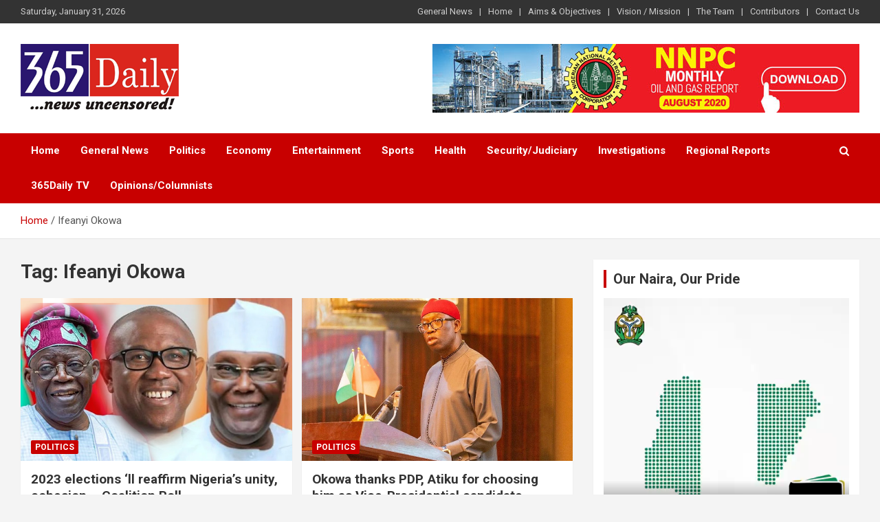

--- FILE ---
content_type: text/html; charset=UTF-8
request_url: https://365daily.com.ng/tag/ifeanyi-okowa/
body_size: 20738
content:
<!doctype html>
<html lang="en-US"
	prefix="og: https://ogp.me/ns#" >
<head>
	<meta charset="UTF-8">
	<meta name="viewport" content="width=device-width, initial-scale=1, shrink-to-fit=no">
	<link rel="profile" href="https://gmpg.org/xfn/11">

	<title>Ifeanyi Okowa - 365Daily</title>
<style type="text/css">			.heateorSssInstagramBackground{background:radial-gradient(circle at 30% 107%,#fdf497 0,#fdf497 5%,#fd5949 45%,#d6249f 60%,#285aeb 90%)}
											.heateor_sss_horizontal_sharing .heateorSssSharing,.heateor_sss_standard_follow_icons_container .heateorSssSharing{
							color: #fff;
						border-width: 0px;
			border-style: solid;
			border-color: transparent;
		}
				.heateor_sss_horizontal_sharing .heateorSssTCBackground{
			color:#666;
		}
				.heateor_sss_horizontal_sharing .heateorSssSharing:hover,.heateor_sss_standard_follow_icons_container .heateorSssSharing:hover{
						border-color: transparent;
		}
		.heateor_sss_vertical_sharing .heateorSssSharing,.heateor_sss_floating_follow_icons_container .heateorSssSharing{
							color: #fff;
						border-width: 0px;
			border-style: solid;
			border-color: transparent;
		}
				.heateor_sss_vertical_sharing .heateorSssTCBackground{
			color:#666;
		}
				.heateor_sss_vertical_sharing .heateorSssSharing:hover,.heateor_sss_floating_follow_icons_container .heateorSssSharing:hover{
						border-color: transparent;
		}
		
		@media screen and (max-width:783px) {.heateor_sss_vertical_sharing{display:none!important}}@media screen and (max-width:783px) {.heateor_sss_floating_follow_icons_container{display:none!important}}div.heateor_sss_mobile_footer{display:none;}@media screen and (max-width:783px){div.heateor_sss_bottom_sharing ul.heateor_sss_sharing_ul i.heateorSssTCBackground{background-color:white}div.heateor_sss_bottom_sharing{width:100%!important;left:0!important;}div.heateor_sss_bottom_sharing li{width:11.111111111111% !important;}div.heateor_sss_bottom_sharing .heateorSssSharing{width: 100% !important;}div.heateor_sss_bottom_sharing div.heateorSssTotalShareCount{font-size:1em!important;line-height:28px!important}div.heateor_sss_bottom_sharing div.heateorSssTotalShareText{font-size:.7em!important;line-height:0px!important}div.heateor_sss_mobile_footer{display:block;height:40px;}.heateor_sss_bottom_sharing{padding:0!important;display:block!important;width: auto!important;bottom:-2px!important;top: auto!important;}.heateor_sss_bottom_sharing .heateor_sss_square_count{line-height: inherit;}.heateor_sss_bottom_sharing .heateorSssSharingArrow{display:none;}.heateor_sss_bottom_sharing .heateorSssTCBackground{margin-right: 1.1em !important}}</style>
		<!-- All in One SEO 4.0.18 -->
		<link rel="canonical" href="https://365daily.com.ng/tag/ifeanyi-okowa/" />
		<link rel="next" href="https://365daily.com.ng/tag/ifeanyi-okowa/page/2/" />
		<script type="application/ld+json" class="aioseo-schema">
			{"@context":"https:\/\/schema.org","@graph":[{"@type":"WebSite","@id":"https:\/\/365daily.com.ng\/#website","url":"https:\/\/365daily.com.ng\/","name":"365Daily","description":"Daily news from Nigeria and the world at large","publisher":{"@id":"https:\/\/365daily.com.ng\/#organization"}},{"@type":"Organization","@id":"https:\/\/365daily.com.ng\/#organization","name":"365Daily","url":"https:\/\/365daily.com.ng\/","logo":{"@type":"ImageObject","@id":"https:\/\/365daily.com.ng\/#organizationLogo","url":"https:\/\/365daily.com.ng\/wp-content\/uploads\/2020\/10\/365daily-new-logo.png","width":"230","height":"100"},"image":{"@id":"https:\/\/365daily.com.ng\/#organizationLogo"},"sameAs":["https:\/\/facebook.com\/365daily","https:\/\/twitter.com\/365daily","https:\/\/instagram.com\/365daily","https:\/\/pinterest.com\/365daily","https:\/\/youtube.com\/365daily","https:\/\/linkedin.com\/in\/365daily"]},{"@type":"BreadcrumbList","@id":"https:\/\/365daily.com.ng\/tag\/ifeanyi-okowa\/#breadcrumblist","itemListElement":[{"@type":"ListItem","@id":"https:\/\/365daily.com.ng\/#listItem","position":"1","item":{"@id":"https:\/\/365daily.com.ng\/#item","name":"Home","description":"Daily news from Nigeria and the world at large","url":"https:\/\/365daily.com.ng\/"},"nextItem":"https:\/\/365daily.com.ng\/tag\/ifeanyi-okowa\/#listItem"},{"@type":"ListItem","@id":"https:\/\/365daily.com.ng\/tag\/ifeanyi-okowa\/#listItem","position":"2","item":{"@id":"https:\/\/365daily.com.ng\/tag\/ifeanyi-okowa\/#item","name":"Ifeanyi Okowa","url":"https:\/\/365daily.com.ng\/tag\/ifeanyi-okowa\/"},"previousItem":"https:\/\/365daily.com.ng\/#listItem"}]},{"@type":"CollectionPage","@id":"https:\/\/365daily.com.ng\/tag\/ifeanyi-okowa\/#collectionpage","url":"https:\/\/365daily.com.ng\/tag\/ifeanyi-okowa\/","name":"Ifeanyi Okowa - 365Daily","inLanguage":"en-US","isPartOf":{"@id":"https:\/\/365daily.com.ng\/#website"},"breadcrumb":{"@id":"https:\/\/365daily.com.ng\/tag\/ifeanyi-okowa\/#breadcrumblist"}}]}
		</script>
		<!-- All in One SEO -->

<link rel='dns-prefetch' href='//fonts.googleapis.com' />
<link rel='dns-prefetch' href='//s.w.org' />
<link rel="alternate" type="application/rss+xml" title="365Daily &raquo; Feed" href="https://365daily.com.ng/feed/" />
<link rel="alternate" type="application/rss+xml" title="365Daily &raquo; Comments Feed" href="https://365daily.com.ng/comments/feed/" />
<link rel="alternate" type="application/rss+xml" title="365Daily &raquo; Ifeanyi Okowa Tag Feed" href="https://365daily.com.ng/tag/ifeanyi-okowa/feed/" />
		<script type="text/javascript">
			window._wpemojiSettings = {"baseUrl":"https:\/\/s.w.org\/images\/core\/emoji\/13.0.1\/72x72\/","ext":".png","svgUrl":"https:\/\/s.w.org\/images\/core\/emoji\/13.0.1\/svg\/","svgExt":".svg","source":{"concatemoji":"https:\/\/365daily.com.ng\/wp-includes\/js\/wp-emoji-release.min.js?ver=5.6.16"}};
			!function(e,a,t){var n,r,o,i=a.createElement("canvas"),p=i.getContext&&i.getContext("2d");function s(e,t){var a=String.fromCharCode;p.clearRect(0,0,i.width,i.height),p.fillText(a.apply(this,e),0,0);e=i.toDataURL();return p.clearRect(0,0,i.width,i.height),p.fillText(a.apply(this,t),0,0),e===i.toDataURL()}function c(e){var t=a.createElement("script");t.src=e,t.defer=t.type="text/javascript",a.getElementsByTagName("head")[0].appendChild(t)}for(o=Array("flag","emoji"),t.supports={everything:!0,everythingExceptFlag:!0},r=0;r<o.length;r++)t.supports[o[r]]=function(e){if(!p||!p.fillText)return!1;switch(p.textBaseline="top",p.font="600 32px Arial",e){case"flag":return s([127987,65039,8205,9895,65039],[127987,65039,8203,9895,65039])?!1:!s([55356,56826,55356,56819],[55356,56826,8203,55356,56819])&&!s([55356,57332,56128,56423,56128,56418,56128,56421,56128,56430,56128,56423,56128,56447],[55356,57332,8203,56128,56423,8203,56128,56418,8203,56128,56421,8203,56128,56430,8203,56128,56423,8203,56128,56447]);case"emoji":return!s([55357,56424,8205,55356,57212],[55357,56424,8203,55356,57212])}return!1}(o[r]),t.supports.everything=t.supports.everything&&t.supports[o[r]],"flag"!==o[r]&&(t.supports.everythingExceptFlag=t.supports.everythingExceptFlag&&t.supports[o[r]]);t.supports.everythingExceptFlag=t.supports.everythingExceptFlag&&!t.supports.flag,t.DOMReady=!1,t.readyCallback=function(){t.DOMReady=!0},t.supports.everything||(n=function(){t.readyCallback()},a.addEventListener?(a.addEventListener("DOMContentLoaded",n,!1),e.addEventListener("load",n,!1)):(e.attachEvent("onload",n),a.attachEvent("onreadystatechange",function(){"complete"===a.readyState&&t.readyCallback()})),(n=t.source||{}).concatemoji?c(n.concatemoji):n.wpemoji&&n.twemoji&&(c(n.twemoji),c(n.wpemoji)))}(window,document,window._wpemojiSettings);
		</script>
		<style type="text/css">
img.wp-smiley,
img.emoji {
	display: inline !important;
	border: none !important;
	box-shadow: none !important;
	height: 1em !important;
	width: 1em !important;
	margin: 0 .07em !important;
	vertical-align: -0.1em !important;
	background: none !important;
	padding: 0 !important;
}
</style>
			<style type="text/css">
			.epvc-eye {
				margin-right: 3px;
				width: 13px;
				display: inline-block;
				height: 13px;
				border: solid 1px #000;
				border-radius:  75% 15%;
				position: relative;
				transform: rotate(45deg);
			}
			.epvc-eye:before {
				content: '';
				display: block;
				position: absolute;
				width: 5px;
				height: 5px;
				border: solid 1px #000;
				border-radius: 50%;
				left: 3px;
				top: 3px;
			}
		</style>
	<link rel='stylesheet' id='wp-block-library-css'  href='https://365daily.com.ng/wp-includes/css/dist/block-library/style.min.css?ver=5.6.16' type='text/css' media='all' />
<link rel='stylesheet' id='contact-form-7-css'  href='https://365daily.com.ng/wp-content/plugins/contact-form-7/includes/css/styles.css?ver=5.3.2' type='text/css' media='all' />
<link rel='stylesheet' id='easy-facebook-likebox-custom-fonts-css'  href='https://365daily.com.ng/wp-content/plugins/easy-facebook-likebox/frontend/assets/css/esf-custom-fonts.css?ver=5.6.16' type='text/css' media='all' />
<link rel='stylesheet' id='easy-facebook-likebox-popup-styles-css'  href='https://365daily.com.ng/wp-content/plugins/easy-facebook-likebox/facebook/frontend/assets/css/magnific-popup.css?ver=6.2.1' type='text/css' media='all' />
<link rel='stylesheet' id='easy-facebook-likebox-frontend-css'  href='https://365daily.com.ng/wp-content/plugins/easy-facebook-likebox/facebook/frontend/assets/css/easy-facebook-likebox-frontend.css?ver=6.2.1' type='text/css' media='all' />
<link rel='stylesheet' id='easy-facebook-likebox-customizer-style-css'  href='https://365daily.com.ng/wp-admin/admin-ajax.php?action=easy-facebook-likebox-customizer-style&#038;ver=6.2.1' type='text/css' media='all' />
<link rel='stylesheet' id='dashicons-css'  href='https://365daily.com.ng/wp-includes/css/dashicons.min.css?ver=5.6.16' type='text/css' media='all' />
<link rel='stylesheet' id='post-views-counter-frontend-css'  href='https://365daily.com.ng/wp-content/plugins/post-views-counter/css/frontend.css?ver=1.3.3' type='text/css' media='all' />
<link rel='stylesheet' id='wordpress-popular-posts-css-css'  href='https://365daily.com.ng/wp-content/plugins/wordpress-popular-posts/assets/css/wpp.css?ver=5.3.2' type='text/css' media='all' />
<link rel='stylesheet' id='bootstrap-style-css'  href='https://365daily.com.ng/wp-content/themes/newscard/assets/library/bootstrap/css/bootstrap.min.css?ver=4.0.0' type='text/css' media='all' />
<link rel='stylesheet' id='font-awesome-style-css'  href='https://365daily.com.ng/wp-content/themes/newscard/assets/library/font-awesome/css/font-awesome.css?ver=5.6.16' type='text/css' media='all' />
<link rel='stylesheet' id='newscard-google-fonts-css'  href='//fonts.googleapis.com/css?family=Roboto%3A100%2C300%2C300i%2C400%2C400i%2C500%2C500i%2C700%2C700i&#038;ver=5.6.16' type='text/css' media='all' />
<link rel='stylesheet' id='newscard-style-css'  href='https://365daily.com.ng/wp-content/themes/newscard/style.css?ver=5.6.16' type='text/css' media='all' />
<link rel='stylesheet' id='esf-custom-fonts-css'  href='https://365daily.com.ng/wp-content/plugins/easy-facebook-likebox/frontend/assets/css/esf-custom-fonts.css?ver=5.6.16' type='text/css' media='all' />
<link rel='stylesheet' id='esf-insta-frontend-css'  href='https://365daily.com.ng/wp-content/plugins/easy-facebook-likebox//instagram/frontend/assets/css/esf-insta-frontend.css?ver=5.6.16' type='text/css' media='all' />
<link rel='stylesheet' id='esf-insta-customizer-style-css'  href='https://365daily.com.ng/wp-admin/admin-ajax.php?action=esf-insta-customizer-style&#038;ver=5.6.16' type='text/css' media='all' />
<link rel='stylesheet' id='heateor_sss_frontend_css-css'  href='https://365daily.com.ng/wp-content/plugins/sassy-social-share/public/css/sassy-social-share-public.css?ver=3.3.20' type='text/css' media='all' />
<link rel='stylesheet' id='heateor_sss_sharing_default_svg-css'  href='https://365daily.com.ng/wp-content/plugins/sassy-social-share/admin/css/sassy-social-share-svg.css?ver=3.3.20' type='text/css' media='all' />
<script type='text/javascript' src='https://365daily.com.ng/wp-includes/js/jquery/jquery.min.js?ver=3.5.1' id='jquery-core-js'></script>
<script type='text/javascript' src='https://365daily.com.ng/wp-includes/js/jquery/jquery-migrate.min.js?ver=3.3.2' id='jquery-migrate-js'></script>
<script type='text/javascript' src='https://365daily.com.ng/wp-content/plugins/easy-facebook-likebox/facebook/frontend/assets/js/jquery.magnific-popup.min.js?ver=6.2.1' id='easy-facebook-likebox-popup-script-js'></script>
<script type='text/javascript' id='easy-facebook-likebox-public-script-js-extra'>
/* <![CDATA[ */
var public_ajax = {"ajax_url":"https:\/\/365daily.com.ng\/wp-admin\/admin-ajax.php","efbl_is_fb_pro":""};
/* ]]> */
</script>
<script type='text/javascript' src='https://365daily.com.ng/wp-content/plugins/easy-facebook-likebox/facebook/frontend/assets/js/public.js?ver=6.2.1' id='easy-facebook-likebox-public-script-js'></script>
<script type='application/json' id='wpp-json'>
{"sampling_active":0,"sampling_rate":100,"ajax_url":"https:\/\/365daily.com.ng\/wp-json\/wordpress-popular-posts\/v1\/popular-posts","ID":0,"token":"c8b11321e9","lang":0,"debug":0}
</script>
<script type='text/javascript' src='https://365daily.com.ng/wp-content/plugins/wordpress-popular-posts/assets/js/wpp.min.js?ver=5.3.2' id='wpp-js-js'></script>
<!--[if lt IE 9]>
<script type='text/javascript' src='https://365daily.com.ng/wp-content/themes/newscard/assets/js/html5.js?ver=3.7.3' id='html5-js'></script>
<![endif]-->
<script type='text/javascript' src='https://365daily.com.ng/wp-content/plugins/easy-facebook-likebox/frontend/assets/js/imagesloaded.pkgd.min.js?ver=5.6.16' id='imagesloaded.pkgd.min-js'></script>
<script type='text/javascript' id='esf-insta-public-js-extra'>
/* <![CDATA[ */
var esf_insta = {"ajax_url":"https:\/\/365daily.com.ng\/wp-admin\/admin-ajax.php","version":"free","nonce":"b30bd9781f"};
/* ]]> */
</script>
<script type='text/javascript' src='https://365daily.com.ng/wp-content/plugins/easy-facebook-likebox//instagram/frontend/assets/js/esf-insta-public.js?ver=1' id='esf-insta-public-js'></script>
<link rel="https://api.w.org/" href="https://365daily.com.ng/wp-json/" /><link rel="alternate" type="application/json" href="https://365daily.com.ng/wp-json/wp/v2/tags/4862" /><link rel="EditURI" type="application/rsd+xml" title="RSD" href="https://365daily.com.ng/xmlrpc.php?rsd" />
<link rel="wlwmanifest" type="application/wlwmanifest+xml" href="https://365daily.com.ng/wp-includes/wlwmanifest.xml" /> 
<meta name="generator" content="WordPress 5.6.16" />

<!-- This site is using AdRotate v5.8.19 to display their advertisements - https://ajdg.solutions/ -->
<!-- AdRotate CSS -->
<style type="text/css" media="screen">
	.g { margin:0px; padding:0px; overflow:hidden; line-height:1; zoom:1; }
	.g img { height:auto; }
	.g-col { position:relative; float:left; }
	.g-col:first-child { margin-left: 0; }
	.g-col:last-child { margin-right: 0; }
	@media only screen and (max-width: 480px) {
		.g-col, .g-dyn, .g-single { width:100%; margin-left:0; margin-right:0; }
	}
</style>
<!-- /AdRotate CSS -->

        <style>
            @-webkit-keyframes bgslide {
                from {
                    background-position-x: 0;
                }
                to {
                    background-position-x: -200%;
                }
            }

            @keyframes bgslide {
                    from {
                        background-position-x: 0;
                    }
                    to {
                        background-position-x: -200%;
                    }
            }

            .wpp-widget-placeholder {
                margin: 0 auto;
                width: 60px;
                height: 3px;
                background: #dd3737;
                background: -webkit-gradient(linear, left top, right top, from(#dd3737), color-stop(10%, #571313), to(#dd3737));
                background: linear-gradient(90deg, #dd3737 0%, #571313 10%, #dd3737 100%);
                background-size: 200% auto;
                border-radius: 3px;
                -webkit-animation: bgslide 1s infinite linear;
                animation: bgslide 1s infinite linear;
            }
        </style>
        <style type="text/css">.recentcomments a{display:inline !important;padding:0 !important;margin:0 !important;}</style>		<style type="text/css">
					.site-title,
			.site-description {
				position: absolute;
				clip: rect(1px, 1px, 1px, 1px);
			}
				</style>
		<link rel="icon" href="https://365daily.com.ng/wp-content/uploads/2020/10/365-daily-favicon-150x150.jpg" sizes="32x32" />
<link rel="icon" href="https://365daily.com.ng/wp-content/uploads/2020/10/365-daily-favicon.jpg" sizes="192x192" />
<link rel="apple-touch-icon" href="https://365daily.com.ng/wp-content/uploads/2020/10/365-daily-favicon.jpg" />
<meta name="msapplication-TileImage" content="https://365daily.com.ng/wp-content/uploads/2020/10/365-daily-favicon.jpg" />
		<style type="text/css" id="wp-custom-css">
			.main-navigation.nav-uppercase ul li a {
    text-transform: capitalize;
}		</style>
			
	

	<script async src="https://pagead2.googlesyndication.com/pagead/js/adsbygoogle.js?client=ca-pub-8921467070438047"
     crossorigin="anonymous"></script>
	
	
</head>

<body data-rsssl=1 class="archive tag tag-ifeanyi-okowa tag-4862 wp-custom-logo theme-body group-blog hfeed">

<div id="page" class="site">
	<a class="skip-link screen-reader-text" href="#content">Skip to content</a>
	
	<header id="masthead" class="site-header">
					<div class="info-bar infobar-links-on">
				<div class="container">
					<div class="row gutter-10">
						<div class="col col-sm contact-section">
							<div class="date">
								<ul><li>Saturday, January 31, 2026</li></ul>
							</div>
						</div><!-- .contact-section -->

													<div class="col-md-auto infobar-links order-md-2">
								<button class="infobar-links-menu-toggle">Responsive Menu</button>
								<ul class="clearfix"><li id="menu-item-6369" class="menu-item menu-item-type-taxonomy menu-item-object-category menu-item-6369"><a href="https://365daily.com.ng/category/general-news/">General News</a></li>
<li id="menu-item-55" class="menu-item menu-item-type-post_type menu-item-object-page menu-item-home menu-item-55"><a href="https://365daily.com.ng/">Home</a></li>
<li id="menu-item-56" class="menu-item menu-item-type-post_type menu-item-object-page menu-item-56"><a href="https://365daily.com.ng/aims-objectives/">Aims &#038; Objectives</a></li>
<li id="menu-item-60" class="menu-item menu-item-type-post_type menu-item-object-page menu-item-60"><a href="https://365daily.com.ng/vision-mission/">Vision / Mission</a></li>
<li id="menu-item-59" class="menu-item menu-item-type-post_type menu-item-object-page menu-item-59"><a href="https://365daily.com.ng/staff/">The Team</a></li>
<li id="menu-item-58" class="menu-item menu-item-type-post_type menu-item-object-page menu-item-58"><a href="https://365daily.com.ng/contributors/">Contributors</a></li>
<li id="menu-item-57" class="menu-item menu-item-type-post_type menu-item-object-page menu-item-57"><a href="https://365daily.com.ng/contact-us/">Contact Us</a></li>
</ul>							</div><!-- .infobar-links -->
											</div><!-- .row -->
          		</div><!-- .container -->
        	</div><!-- .infobar -->
        		<nav class="navbar navbar-expand-lg d-block">
			<div class="navbar-head" >
				<div class="container">
					<div class="row navbar-head-row align-items-center">
						<div class="col-lg-4">
							<div class="site-branding navbar-brand">
								<a href="https://365daily.com.ng/" class="custom-logo-link" rel="home"><img width="230" height="100" src="https://365daily.com.ng/wp-content/uploads/2020/10/365daily-new-logo.png" class="custom-logo" alt="365Daily" /></a>									<h2 class="site-title"><a href="https://365daily.com.ng/" rel="home">365Daily</a></h2>
																	<p class="site-description">Daily news from Nigeria and the world at large</p>
															</div><!-- .site-branding .navbar-brand -->
						</div>
													<div class="col-lg-8 navbar-ad-section">
																		<a href="https://365daily.com.ng/index.php/nnpc-monthly-oil-and-gas-report/" class="newscard-ad-728-90" target="_blank"><img class="img-fluid" src="https://365daily.com.ng/wp-content/uploads/2020/11/nnpc-top-ad.jpg" alt="Banner Add"></a>
															</div>
											</div><!-- .row -->
				</div><!-- .container -->
			</div><!-- .navbar-head -->
			<div class="navigation-bar">
				<div class="navigation-bar-top">
					<div class="container">
						<button class="navbar-toggler menu-toggle" type="button" data-toggle="collapse" data-target="#navbarCollapse" aria-controls="navbarCollapse" aria-expanded="false" aria-label="Toggle navigation"></button>
						<span class="search-toggle"></span>
					</div><!-- .container -->
					<div class="search-bar">
						<div class="container">
							<div class="search-block off">
								<form action="https://365daily.com.ng/" method="get" class="search-form">
	<label class="assistive-text"> Search </label>
	<div class="input-group">
		<input type="search" value="" placeholder="Search" class="form-control s" name="s">
		<div class="input-group-prepend">
			<button class="btn btn-theme">Search</button>
		</div>
	</div>
</form><!-- .search-form -->
							</div><!-- .search-box -->
						</div><!-- .container -->
					</div><!-- .search-bar -->
				</div><!-- .navigation-bar-top -->
				<div class="navbar-main">
					<div class="container">
						<div class="collapse navbar-collapse" id="navbarCollapse">
							<div id="site-navigation" class="main-navigation nav-uppercase" role="navigation">
								<ul class="nav-menu navbar-nav d-lg-block"><li id="menu-item-177" class="menu-item menu-item-type-post_type menu-item-object-page menu-item-home menu-item-177"><a href="https://365daily.com.ng/">Home</a></li>
<li id="menu-item-20" class="menu-item menu-item-type-taxonomy menu-item-object-category menu-item-20"><a href="https://365daily.com.ng/category/general-news/">General News</a></li>
<li id="menu-item-24" class="menu-item menu-item-type-taxonomy menu-item-object-category menu-item-24"><a href="https://365daily.com.ng/category/politics/">Politics</a></li>
<li id="menu-item-16" class="menu-item menu-item-type-taxonomy menu-item-object-category menu-item-16"><a href="https://365daily.com.ng/category/economy/">Economy</a></li>
<li id="menu-item-18" class="menu-item menu-item-type-taxonomy menu-item-object-category menu-item-18"><a href="https://365daily.com.ng/category/entertainment-showbiz/">Entertainment</a></li>
<li id="menu-item-34" class="menu-item menu-item-type-taxonomy menu-item-object-category menu-item-34"><a href="https://365daily.com.ng/category/sports/">Sports</a></li>
<li id="menu-item-21" class="menu-item menu-item-type-taxonomy menu-item-object-category menu-item-21"><a href="https://365daily.com.ng/category/health/">Health</a></li>
<li id="menu-item-33" class="menu-item menu-item-type-taxonomy menu-item-object-category menu-item-33"><a href="https://365daily.com.ng/category/security/">Security/Judiciary</a></li>
<li id="menu-item-22" class="menu-item menu-item-type-taxonomy menu-item-object-category menu-item-22"><a href="https://365daily.com.ng/category/investigations/">Investigations</a></li>
<li id="menu-item-43" class="menu-item menu-item-type-custom menu-item-object-custom menu-item-43"><a href="#">Regional Reports</a></li>
<li id="menu-item-14" class="menu-item menu-item-type-taxonomy menu-item-object-category menu-item-14"><a href="https://365daily.com.ng/category/365daily-tv/">365Daily TV</a></li>
<li id="menu-item-23" class="menu-item menu-item-type-taxonomy menu-item-object-category menu-item-23"><a href="https://365daily.com.ng/category/opinions-columnists/">Opinions/Columnists</a></li>
</ul>							</div><!-- #site-navigation .main-navigation -->
						</div><!-- .navbar-collapse -->
						<div class="nav-search">
							<span class="search-toggle"></span>
						</div><!-- .nav-search -->
					</div><!-- .container -->
				</div><!-- .navbar-main -->
			</div><!-- .navigation-bar -->
		</nav><!-- .navbar -->

		
		
					<div id="breadcrumb">
				<div class="container">
					<div role="navigation" aria-label="Breadcrumbs" class="breadcrumb-trail breadcrumbs" itemprop="breadcrumb"><ul class="trail-items" itemscope itemtype="http://schema.org/BreadcrumbList"><meta name="numberOfItems" content="2" /><meta name="itemListOrder" content="Ascending" /><li itemprop="itemListElement" itemscope itemtype="http://schema.org/ListItem" class="trail-item trail-begin"><a href="https://365daily.com.ng/" rel="home" itemprop="item"><span itemprop="name">Home</span></a><meta itemprop="position" content="1" /></li><li itemprop="itemListElement" itemscope itemtype="http://schema.org/ListItem" class="trail-item trail-end"><span itemprop="name">Ifeanyi Okowa</span><meta itemprop="position" content="2" /></li></ul></div>				</div>
			</div><!-- .breadcrumb -->
			</header><!-- #masthead -->
	<div id="content" class="site-content ">
		<div class="container">
							<div class="row justify-content-center site-content-row">
			<div id="primary" class="col-lg-8 content-area">		<main id="main" class="site-main">

			
				<header class="page-header">
					<h1 class="page-title">Tag: <span>Ifeanyi Okowa</span></h1>				</header><!-- .page-header -->

				<div class="row gutter-parent-14 post-wrap">
						<div class="col-sm-6 col-xxl-4 post-col">
	<div class="post-47410 post type-post status-publish format-standard has-post-thumbnail hentry category-politics tag-ifeanyi-okowa tag-nyesom-wike">

		
				<figure class="post-featured-image post-img-wrap">
					<a title="2023 elections ‘ll reaffirm Nigeria’s unity, cohesion – Coalition Poll" href="https://365daily.com.ng/2023/01/14/2023-elections-ll-reaffirm-nigerias-unity-cohesion-coalition-poll/" class="post-img" style="background-image: url('https://365daily.com.ng/wp-content/uploads/2022/09/Tinubu-Obi-and-Atiku-1.jpg');"></a>
					<div class="entry-meta category-meta">
						<div class="cat-links"><a href="https://365daily.com.ng/category/politics/" rel="category tag">Politics</a></div>
					</div><!-- .entry-meta -->
				</figure><!-- .post-featured-image .post-img-wrap -->

			
					<header class="entry-header">
				<h2 class="entry-title"><a href="https://365daily.com.ng/2023/01/14/2023-elections-ll-reaffirm-nigerias-unity-cohesion-coalition-poll/" rel="bookmark">2023 elections ‘ll reaffirm Nigeria’s unity, cohesion – Coalition Poll</a></h2>
									<div class="entry-meta">
						<div class="date"><a href="https://365daily.com.ng/2023/01/14/2023-elections-ll-reaffirm-nigerias-unity-cohesion-coalition-poll/" title="2023 elections ‘ll reaffirm Nigeria’s unity, cohesion – Coalition Poll">January 14, 2023</a> </div> <div class="by-author vcard author"><a href="https://365daily.com.ng/author/mosvin-communications/">365Daily.</a> </div>											</div><!-- .entry-meta -->
								</header>
				<div class="entry-content">
								<p>The coalition is still consulting with critical stakeholders on who to support between the Labour Party&hellip;</p>
						</div><!-- entry-content -->

			</div><!-- .post-47410 -->
	</div><!-- .col-sm-6 .col-xxl-4 .post-col -->
	<div class="col-sm-6 col-xxl-4 post-col">
	<div class="post-47393 post type-post status-publish format-standard has-post-thumbnail hentry category-politics tag-atiku-abubakar tag-ifeanyi-okowa tag-pdp">

		
				<figure class="post-featured-image post-img-wrap">
					<a title="Okowa thanks PDP, Atiku for choosing him as Vice-Presidential candidate" href="https://365daily.com.ng/2023/01/13/okowa-thanks-pdp-atiku-for-choosing-him-as-vice-presidential-candidate/" class="post-img" style="background-image: url('https://365daily.com.ng/wp-content/uploads/2020/11/Ifeanyi-Okowa.jpg');"></a>
					<div class="entry-meta category-meta">
						<div class="cat-links"><a href="https://365daily.com.ng/category/politics/" rel="category tag">Politics</a></div>
					</div><!-- .entry-meta -->
				</figure><!-- .post-featured-image .post-img-wrap -->

			
					<header class="entry-header">
				<h2 class="entry-title"><a href="https://365daily.com.ng/2023/01/13/okowa-thanks-pdp-atiku-for-choosing-him-as-vice-presidential-candidate/" rel="bookmark">Okowa thanks PDP, Atiku for choosing him as Vice-Presidential candidate</a></h2>
									<div class="entry-meta">
						<div class="date"><a href="https://365daily.com.ng/2023/01/13/okowa-thanks-pdp-atiku-for-choosing-him-as-vice-presidential-candidate/" title="Okowa thanks PDP, Atiku for choosing him as Vice-Presidential candidate">January 13, 2023</a> </div> <div class="by-author vcard author"><a href="https://365daily.com.ng/author/mosvin-communications/">365Daily.</a> </div>											</div><!-- .entry-meta -->
								</header>
				<div class="entry-content">
								<p>I want to use this opportunity to thank the leadership of PDP and our Presidential Candidate,&hellip;</p>
						</div><!-- entry-content -->

			</div><!-- .post-47393 -->
	</div><!-- .col-sm-6 .col-xxl-4 .post-col -->
	<div class="col-sm-6 col-xxl-4 post-col">
	<div class="post-47353 post type-post status-publish format-standard has-post-thumbnail hentry category-politics tag-ifeanyi-okowa tag-iyorchia-ayu tag-peoples-democratic-party">

		
				<figure class="post-featured-image post-img-wrap">
					<a title="Poverty in Niger Delta requires concerted efforts – Ayu" href="https://365daily.com.ng/2023/01/12/poverty-in-niger-delta-requires-concerted-efforts-ayu/" class="post-img" style="background-image: url('https://365daily.com.ng/wp-content/uploads/2023/01/Ayu-speaking.png');"></a>
					<div class="entry-meta category-meta">
						<div class="cat-links"><a href="https://365daily.com.ng/category/politics/" rel="category tag">Politics</a></div>
					</div><!-- .entry-meta -->
				</figure><!-- .post-featured-image .post-img-wrap -->

			
					<header class="entry-header">
				<h2 class="entry-title"><a href="https://365daily.com.ng/2023/01/12/poverty-in-niger-delta-requires-concerted-efforts-ayu/" rel="bookmark">Poverty in Niger Delta requires concerted efforts – Ayu</a></h2>
									<div class="entry-meta">
						<div class="date"><a href="https://365daily.com.ng/2023/01/12/poverty-in-niger-delta-requires-concerted-efforts-ayu/" title="Poverty in Niger Delta requires concerted efforts – Ayu">January 12, 2023</a> </div> <div class="by-author vcard author"><a href="https://365daily.com.ng/author/mosvin-communications/">365Daily.</a> </div>											</div><!-- .entry-meta -->
								</header>
				<div class="entry-content">
								<p>I am happy that there is continuity in governance here in Delta and the three governors&hellip;</p>
						</div><!-- entry-content -->

			</div><!-- .post-47353 -->
	</div><!-- .col-sm-6 .col-xxl-4 .post-col -->
	<div class="col-sm-6 col-xxl-4 post-col">
	<div class="post-44966 post type-post status-publish format-standard has-post-thumbnail hentry category-economy tag-2023-budget tag-delta-state tag-ifeanyi-okowa">

		
				<figure class="post-featured-image post-img-wrap">
					<a title="2023 budget: Delta earmarks N111.4bn for infrastructure" href="https://365daily.com.ng/2022/10/28/2023-budget-delta-earmarks-n111-4bn-for-infrastructure/" class="post-img" style="background-image: url('https://365daily.com.ng/wp-content/uploads/2022/10/okowa-budget.jpg');"></a>
					<div class="entry-meta category-meta">
						<div class="cat-links"><a href="https://365daily.com.ng/category/economy/" rel="category tag">Economy</a></div>
					</div><!-- .entry-meta -->
				</figure><!-- .post-featured-image .post-img-wrap -->

			
					<header class="entry-header">
				<h2 class="entry-title"><a href="https://365daily.com.ng/2022/10/28/2023-budget-delta-earmarks-n111-4bn-for-infrastructure/" rel="bookmark">2023 budget: Delta earmarks N111.4bn for infrastructure</a></h2>
									<div class="entry-meta">
						<div class="date"><a href="https://365daily.com.ng/2022/10/28/2023-budget-delta-earmarks-n111-4bn-for-infrastructure/" title="2023 budget: Delta earmarks N111.4bn for infrastructure">October 28, 2022</a> </div> <div class="by-author vcard author"><a href="https://365daily.com.ng/author/mosvin-communications/">365Daily.</a> </div>											</div><!-- .entry-meta -->
								</header>
				<div class="entry-content">
								<p>We have made substantial progress on the Ughelli-Asaba Expressway. Work will be intensified on this strategic&hellip;</p>
						</div><!-- entry-content -->

			</div><!-- .post-44966 -->
	</div><!-- .col-sm-6 .col-xxl-4 .post-col -->
	<div class="col-sm-6 col-xxl-4 post-col">
	<div class="post-44074 post type-post status-publish format-standard has-post-thumbnail hentry category-politics tag-adolphus-wabara tag-aminu-tambuwal tag-atiku-abubakar tag-ifeanyi-okowa tag-pdp">

		
				<figure class="post-featured-image post-img-wrap">
					<a title="Tambuwal applauds historic day as rain heralds Atiku’s flag off" href="https://365daily.com.ng/2022/10/11/tambuwal-applauds-historic-day-as-rain-heralds-atikus-flag-off/" class="post-img" style="background-image: url('https://365daily.com.ng/wp-content/uploads/2022/10/Atiku-campaign.jpeg');"></a>
					<div class="entry-meta category-meta">
						<div class="cat-links"><a href="https://365daily.com.ng/category/politics/" rel="category tag">Politics</a></div>
					</div><!-- .entry-meta -->
				</figure><!-- .post-featured-image .post-img-wrap -->

			
					<header class="entry-header">
				<h2 class="entry-title"><a href="https://365daily.com.ng/2022/10/11/tambuwal-applauds-historic-day-as-rain-heralds-atikus-flag-off/" rel="bookmark">Tambuwal applauds historic day as rain heralds Atiku’s flag off</a></h2>
									<div class="entry-meta">
						<div class="date"><a href="https://365daily.com.ng/2022/10/11/tambuwal-applauds-historic-day-as-rain-heralds-atikus-flag-off/" title="Tambuwal applauds historic day as rain heralds Atiku’s flag off">October 11, 2022</a> </div> <div class="by-author vcard author"><a href="https://365daily.com.ng/author/mosvin-communications/">365Daily.</a> </div>											</div><!-- .entry-meta -->
								</header>
				<div class="entry-content">
								<p>We have a unifier in Atiku. PDP is the only party ready to take over power.&hellip;</p>
						</div><!-- entry-content -->

			</div><!-- .post-44074 -->
	</div><!-- .col-sm-6 .col-xxl-4 .post-col -->
	<div class="col-sm-6 col-xxl-4 post-col">
	<div class="post-43226 post type-post status-publish format-standard has-post-thumbnail hentry category-politics tag-bode-george tag-delta-state tag-ifeanyi-okowa tag-james-ibori tag-pdp">

		
				<figure class="post-featured-image post-img-wrap">
					<a title="No division in PDP Delta, says group" href="https://365daily.com.ng/2022/09/19/no-division-in-pdp-delta-says-group/" class="post-img" style="background-image: url('https://365daily.com.ng/wp-content/uploads/2021/02/ifeanyi-Okowa-of-delta-state.jpg');"></a>
					<div class="entry-meta category-meta">
						<div class="cat-links"><a href="https://365daily.com.ng/category/politics/" rel="category tag">Politics</a></div>
					</div><!-- .entry-meta -->
				</figure><!-- .post-featured-image .post-img-wrap -->

			
					<header class="entry-header">
				<h2 class="entry-title"><a href="https://365daily.com.ng/2022/09/19/no-division-in-pdp-delta-says-group/" rel="bookmark">No division in PDP Delta, says group</a></h2>
									<div class="entry-meta">
						<div class="date"><a href="https://365daily.com.ng/2022/09/19/no-division-in-pdp-delta-says-group/" title="No division in PDP Delta, says group">September 19, 2022</a> </div> <div class="by-author vcard author"><a href="https://365daily.com.ng/author/mosvin-communications/">365Daily.</a> </div>											</div><!-- .entry-meta -->
								</header>
				<div class="entry-content">
								<p>We want to place on record that there is no division in Delta PDP. Governor Okowa&hellip;</p>
						</div><!-- entry-content -->

			</div><!-- .post-43226 -->
	</div><!-- .col-sm-6 .col-xxl-4 .post-col -->
	<div class="col-sm-6 col-xxl-4 post-col">
	<div class="post-41412 post type-post status-publish format-standard has-post-thumbnail hentry category-politics tag-ifeanyi-okowa tag-okwu-nnabuike">

		
				<figure class="post-featured-image post-img-wrap">
					<a title="2023: MASSOB wrong on Okowa, claims baseless – Ohanaeze" href="https://365daily.com.ng/2022/08/12/2023-massob-wrong-on-okowa-claims-baseless-ohanaeze/" class="post-img" style="background-image: url('https://365daily.com.ng/wp-content/uploads/2021/02/ifeanyi-Okowa-of-delta-state.jpg');"></a>
					<div class="entry-meta category-meta">
						<div class="cat-links"><a href="https://365daily.com.ng/category/politics/" rel="category tag">Politics</a></div>
					</div><!-- .entry-meta -->
				</figure><!-- .post-featured-image .post-img-wrap -->

			
					<header class="entry-header">
				<h2 class="entry-title"><a href="https://365daily.com.ng/2022/08/12/2023-massob-wrong-on-okowa-claims-baseless-ohanaeze/" rel="bookmark">2023: MASSOB wrong on Okowa, claims baseless – Ohanaeze</a></h2>
									<div class="entry-meta">
						<div class="date"><a href="https://365daily.com.ng/2022/08/12/2023-massob-wrong-on-okowa-claims-baseless-ohanaeze/" title="2023: MASSOB wrong on Okowa, claims baseless – Ohanaeze">August 12, 2022</a> </div> <div class="by-author vcard author"><a href="https://365daily.com.ng/author/mosvin-communications/">365Daily.</a> </div>											</div><!-- .entry-meta -->
								</header>
				<div class="entry-content">
								<p>Apart from Governor Ifeanyi Ugwuanyi of Enugu State, none has supported Ohanaeze Ndigbo more than Okowa&hellip;</p>
						</div><!-- entry-content -->

			</div><!-- .post-41412 -->
	</div><!-- .col-sm-6 .col-xxl-4 .post-col -->
	<div class="col-sm-6 col-xxl-4 post-col">
	<div class="post-41085 post type-post status-publish format-standard has-post-thumbnail hentry category-general-news tag-asup tag-delta-state tag-delta-state-polytechnic tag-ifeanyi-okowa tag-ogwashi-uku tag-ultimatum">

		
				<figure class="post-featured-image post-img-wrap">
					<a title="Salary Policy: ASUP gives Okowa 30-day ultimatum" href="https://365daily.com.ng/2022/08/04/salary-policy-asup-gives-okowa-30-day-ultimatum/" class="post-img" style="background-image: url('https://365daily.com.ng/wp-content/uploads/2020/11/Ifeanyi-Okowa-Delta.jpg');"></a>
					<div class="entry-meta category-meta">
						<div class="cat-links"><a href="https://365daily.com.ng/category/general-news/" rel="category tag">General News</a></div>
					</div><!-- .entry-meta -->
				</figure><!-- .post-featured-image .post-img-wrap -->

			
					<header class="entry-header">
				<h2 class="entry-title"><a href="https://365daily.com.ng/2022/08/04/salary-policy-asup-gives-okowa-30-day-ultimatum/" rel="bookmark">Salary Policy: ASUP gives Okowa 30-day ultimatum</a></h2>
									<div class="entry-meta">
						<div class="date"><a href="https://365daily.com.ng/2022/08/04/salary-policy-asup-gives-okowa-30-day-ultimatum/" title="Salary Policy: ASUP gives Okowa 30-day ultimatum">August 4, 2022</a> </div> <div class="by-author vcard author"><a href="https://365daily.com.ng/author/mosvin-communications/">365Daily.</a> </div>											</div><!-- .entry-meta -->
								</header>
				<div class="entry-content">
								<p>The Delta state government had on April 2022 introduced a salary subvention policy which provides that&hellip;</p>
						</div><!-- entry-content -->

			</div><!-- .post-41085 -->
	</div><!-- .col-sm-6 .col-xxl-4 .post-col -->
	<div class="col-sm-6 col-xxl-4 post-col">
	<div class="post-40440 post type-post status-publish format-standard has-post-thumbnail hentry category-general-news tag-delta-state tag-ifeanyi-okowa tag-inflation">

		
				<figure class="post-featured-image post-img-wrap">
					<a title="Okowa promises to review contracts values upward over inflation" href="https://365daily.com.ng/2022/07/23/okowa-promises-to-review-contracts-values-upward-over-inflation/" class="post-img" style="background-image: url('https://365daily.com.ng/wp-content/uploads/2021/02/ifeanyi-Okowa-of-delta-state.jpg');"></a>
					<div class="entry-meta category-meta">
						<div class="cat-links"><a href="https://365daily.com.ng/category/general-news/" rel="category tag">General News</a></div>
					</div><!-- .entry-meta -->
				</figure><!-- .post-featured-image .post-img-wrap -->

			
					<header class="entry-header">
				<h2 class="entry-title"><a href="https://365daily.com.ng/2022/07/23/okowa-promises-to-review-contracts-values-upward-over-inflation/" rel="bookmark">Okowa promises to review contracts values upward over inflation</a></h2>
									<div class="entry-meta">
						<div class="date"><a href="https://365daily.com.ng/2022/07/23/okowa-promises-to-review-contracts-values-upward-over-inflation/" title="Okowa promises to review contracts values upward over inflation">July 23, 2022</a> </div> <div class="by-author vcard author"><a href="https://365daily.com.ng/author/mosvin-communications/">365Daily.</a> </div>											</div><!-- .entry-meta -->
								</header>
				<div class="entry-content">
								<p>Gov. Ifeanyi Okowa of Delta and Vice-Presidential Candidate of Peoples Democratic Party (PDP) has said that&hellip;</p>
						</div><!-- entry-content -->

			</div><!-- .post-40440 -->
	</div><!-- .col-sm-6 .col-xxl-4 .post-col -->
	<div class="col-sm-6 col-xxl-4 post-col">
	<div class="post-40347 post type-post status-publish format-standard has-post-thumbnail hentry category-politics tag-atiku-abubakar tag-bitrus-kaze tag-ifeanyi-okowa tag-peter-obi">

		
				<figure class="post-featured-image post-img-wrap">
					<a title="Why Nigerians will elect Peter Obi in 2023 &#8211; Ex-Reps member Kaze" href="https://365daily.com.ng/2022/07/20/why-nigerians-will-elect-peter-obi-in-2023-ex-reps-member-kaze/" class="post-img" style="background-image: url('https://365daily.com.ng/wp-content/uploads/2022/07/images-2022-07-20T143327.842.jpeg');"></a>
					<div class="entry-meta category-meta">
						<div class="cat-links"><a href="https://365daily.com.ng/category/politics/" rel="category tag">Politics</a></div>
					</div><!-- .entry-meta -->
				</figure><!-- .post-featured-image .post-img-wrap -->

			
					<header class="entry-header">
				<h2 class="entry-title"><a href="https://365daily.com.ng/2022/07/20/why-nigerians-will-elect-peter-obi-in-2023-ex-reps-member-kaze/" rel="bookmark">Why Nigerians will elect Peter Obi in 2023 &#8211; Ex-Reps member Kaze</a></h2>
									<div class="entry-meta">
						<div class="date"><a href="https://365daily.com.ng/2022/07/20/why-nigerians-will-elect-peter-obi-in-2023-ex-reps-member-kaze/" title="Why Nigerians will elect Peter Obi in 2023 &#8211; Ex-Reps member Kaze">July 20, 2022</a> </div> <div class="by-author vcard author"><a href="https://365daily.com.ng/author/mosvin-communications/">365Daily.</a> </div>											</div><!-- .entry-meta -->
								</header>
				<div class="entry-content">
								<p>Former Member of the House of Representatives and a Chieftain of the Peoples Democratic Party (PDP),&hellip;</p>
						</div><!-- entry-content -->

			</div><!-- .post-40347 -->
	</div><!-- .col-sm-6 .col-xxl-4 .post-col -->
	<div class="col-sm-6 col-xxl-4 post-col">
	<div class="post-39296 post type-post status-publish format-standard has-post-thumbnail hentry category-politics tag-alhaji-aminu-achida tag-aminu-tambuwal tag-apc-decampees tag-ifeanyi-okowa">

		
				<figure class="post-featured-image post-img-wrap">
					<a title="Sokoto Speaker, 3 former APC guber aspirants defect to PDP" href="https://365daily.com.ng/2022/06/27/sokoto-speaker-3-former-apc-guber-aspirants-defect-to-pdp/" class="post-img" style="background-image: url('https://365daily.com.ng/wp-content/uploads/2022/06/FB_IMG_1656251158504.jpg');"></a>
					<div class="entry-meta category-meta">
						<div class="cat-links"><a href="https://365daily.com.ng/category/politics/" rel="category tag">Politics</a></div>
					</div><!-- .entry-meta -->
				</figure><!-- .post-featured-image .post-img-wrap -->

			
					<header class="entry-header">
				<h2 class="entry-title"><a href="https://365daily.com.ng/2022/06/27/sokoto-speaker-3-former-apc-guber-aspirants-defect-to-pdp/" rel="bookmark">Sokoto Speaker, 3 former APC guber aspirants defect to PDP</a></h2>
									<div class="entry-meta">
						<div class="date"><a href="https://365daily.com.ng/2022/06/27/sokoto-speaker-3-former-apc-guber-aspirants-defect-to-pdp/" title="Sokoto Speaker, 3 former APC guber aspirants defect to PDP">June 27, 2022</a> </div> <div class="by-author vcard author"><a href="https://365daily.com.ng/author/mosvin-communications/">365Daily.</a> </div>											</div><!-- .entry-meta -->
								</header>
				<div class="entry-content">
								<p>The Speaker, Sokoto State House of Assembly, Alhaji Aminu Achida, and three gubernatorial aspirants of the&hellip;</p>
						</div><!-- entry-content -->

			</div><!-- .post-39296 -->
	</div><!-- .col-sm-6 .col-xxl-4 .post-col -->
	<div class="col-sm-6 col-xxl-4 post-col">
	<div class="post-38954 post type-post status-publish format-standard has-post-thumbnail hentry category-politics tag-alhaji-atiku-abubakar tag-ifeanyi-okowa tag-niger-delta-rights-assembly">

		
				<figure class="post-featured-image post-img-wrap">
					<a title="Choice of Okowa as running mate, best for Nigeria – Group" href="https://365daily.com.ng/2022/06/20/choice-of-okowa-as-running-mate-best-for-nigeria-group/" class="post-img" style="background-image: url('https://365daily.com.ng/wp-content/uploads/2022/06/download-19.jpeg');"></a>
					<div class="entry-meta category-meta">
						<div class="cat-links"><a href="https://365daily.com.ng/category/politics/" rel="category tag">Politics</a></div>
					</div><!-- .entry-meta -->
				</figure><!-- .post-featured-image .post-img-wrap -->

			
					<header class="entry-header">
				<h2 class="entry-title"><a href="https://365daily.com.ng/2022/06/20/choice-of-okowa-as-running-mate-best-for-nigeria-group/" rel="bookmark">Choice of Okowa as running mate, best for Nigeria – Group</a></h2>
									<div class="entry-meta">
						<div class="date"><a href="https://365daily.com.ng/2022/06/20/choice-of-okowa-as-running-mate-best-for-nigeria-group/" title="Choice of Okowa as running mate, best for Nigeria – Group">June 20, 2022</a> </div> <div class="by-author vcard author"><a href="https://365daily.com.ng/author/mosvin-communications/">365Daily.</a> </div>											</div><!-- .entry-meta -->
								</header>
				<div class="entry-content">
								<p>The Niger Delta Rights Assembly (NDRA) says the choice of Gov. Ifeanyi Okowa of Delta State,&hellip;</p>
						</div><!-- entry-content -->

			</div><!-- .post-38954 -->
	</div><!-- .col-sm-6 .col-xxl-4 .post-col -->
	<div class="col-sm-6 col-xxl-4 post-col">
	<div class="post-38853 post type-post status-publish format-standard has-post-thumbnail hentry category-general-news tag-alhaji-atiku-abubakar tag-delta-apc-gubernatorial-campaign tag-ifeanyi-okowa tag-ima-niboro tag-sen-ovie-omo-agege">

		
				<figure class="post-featured-image post-img-wrap">
					<a title="Omo-Agege warns Okowa, don&#8217;t  use Delta money to fund Atiku&#8217;s campaign" href="https://365daily.com.ng/2022/06/17/omo-agege-warns-okowa-dont-use-delta-money-to-fund-atikus-campaign/" class="post-img" style="background-image: url('https://365daily.com.ng/wp-content/uploads/2022/06/download-19.jpeg');"></a>
					<div class="entry-meta category-meta">
						<div class="cat-links"><a href="https://365daily.com.ng/category/general-news/" rel="category tag">General News</a></div>
					</div><!-- .entry-meta -->
				</figure><!-- .post-featured-image .post-img-wrap -->

			
					<header class="entry-header">
				<h2 class="entry-title"><a href="https://365daily.com.ng/2022/06/17/omo-agege-warns-okowa-dont-use-delta-money-to-fund-atikus-campaign/" rel="bookmark">Omo-Agege warns Okowa, don&#8217;t  use Delta money to fund Atiku&#8217;s campaign</a></h2>
									<div class="entry-meta">
						<div class="date"><a href="https://365daily.com.ng/2022/06/17/omo-agege-warns-okowa-dont-use-delta-money-to-fund-atikus-campaign/" title="Omo-Agege warns Okowa, don&#8217;t  use Delta money to fund Atiku&#8217;s campaign">June 17, 2022</a> </div> <div class="by-author vcard author"><a href="https://365daily.com.ng/author/mosvin-communications/">365Daily.</a> </div>											</div><!-- .entry-meta -->
								</header>
				<div class="entry-content">
								<p>The Delta APC Gubernatorial Campaign Organization has warned the Delta State Governor and Vice Presidential candidate&hellip;</p>
						</div><!-- entry-content -->

			</div><!-- .post-38853 -->
	</div><!-- .col-sm-6 .col-xxl-4 .post-col -->
	<div class="col-sm-6 col-xxl-4 post-col">
	<div class="post-38371 post type-post status-publish format-standard has-post-thumbnail hentry category-general-news tag-charles-aniagwu tag-delta-commissioner-for-information tag-ifeanyi-okowa">

		
				<figure class="post-featured-image post-img-wrap">
					<a title="2023: We shall present our scorecard during campaigns — Okowa’s aide" href="https://365daily.com.ng/2022/06/07/2023-we-shall-present-our-scorecard-during-campaigns-okowas-aide/" class="post-img" style="background-image: url('https://365daily.com.ng/wp-content/uploads/2020/11/Ifeanyi-Okowa-Delta.jpg');"></a>
					<div class="entry-meta category-meta">
						<div class="cat-links"><a href="https://365daily.com.ng/category/general-news/" rel="category tag">General News</a></div>
					</div><!-- .entry-meta -->
				</figure><!-- .post-featured-image .post-img-wrap -->

			
					<header class="entry-header">
				<h2 class="entry-title"><a href="https://365daily.com.ng/2022/06/07/2023-we-shall-present-our-scorecard-during-campaigns-okowas-aide/" rel="bookmark">2023: We shall present our scorecard during campaigns — Okowa’s aide</a></h2>
									<div class="entry-meta">
						<div class="date"><a href="https://365daily.com.ng/2022/06/07/2023-we-shall-present-our-scorecard-during-campaigns-okowas-aide/" title="2023: We shall present our scorecard during campaigns — Okowa’s aide">June 7, 2022</a> </div> <div class="by-author vcard author"><a href="https://365daily.com.ng/author/mosvin-communications/">365Daily.</a> </div>											</div><!-- .entry-meta -->
								</header>
				<div class="entry-content">
								<p>Delta Commissioner for Information, Charles Aniagwu says the Gov. Ifeanyi Okowa-led government will present its scorecards&hellip;</p>
						</div><!-- entry-content -->

			</div><!-- .post-38371 -->
	</div><!-- .col-sm-6 .col-xxl-4 .post-col -->
	<div class="col-sm-6 col-xxl-4 post-col">
	<div class="post-36961 post type-post status-publish format-standard has-post-thumbnail hentry category-general-news tag-60th-birthday tag-delta-state tag-ifeanyi-okowa tag-ike-ekweremadu">

		
				<figure class="post-featured-image post-img-wrap">
					<a title="Okowa congratulates Ekweremadu at 60" href="https://365daily.com.ng/2022/05/12/okowa-congratulates-ekweremadu-at-60/" class="post-img" style="background-image: url('https://365daily.com.ng/wp-content/uploads/2022/05/Ike-Ekweremadu.jpg');"></a>
					<div class="entry-meta category-meta">
						<div class="cat-links"><a href="https://365daily.com.ng/category/general-news/" rel="category tag">General News</a></div>
					</div><!-- .entry-meta -->
				</figure><!-- .post-featured-image .post-img-wrap -->

			
					<header class="entry-header">
				<h2 class="entry-title"><a href="https://365daily.com.ng/2022/05/12/okowa-congratulates-ekweremadu-at-60/" rel="bookmark">Okowa congratulates Ekweremadu at 60</a></h2>
									<div class="entry-meta">
						<div class="date"><a href="https://365daily.com.ng/2022/05/12/okowa-congratulates-ekweremadu-at-60/" title="Okowa congratulates Ekweremadu at 60">May 12, 2022</a> </div> <div class="by-author vcard author"><a href="https://365daily.com.ng/author/mosvin-communications/">365Daily.</a> </div>											</div><!-- .entry-meta -->
								</header>
				<div class="entry-content">
								<p>Gov. Ifeanyi Okowa of Delta has congratulated former Deputy President of the Senate, Sen. Ike Ekweremadu,&hellip;</p>
						</div><!-- entry-content -->

			</div><!-- .post-36961 -->
	</div><!-- .col-sm-6 .col-xxl-4 .post-col -->
	<div class="col-sm-6 col-xxl-4 post-col">
	<div class="post-30115 post type-post status-publish format-standard hentry category-politics tag-delta-state-governor tag-fred-latimore-oghenesivbe tag-ifeanyi-okowa">

		
			<div class="entry-meta category-meta">
				<div class="cat-links"><a href="https://365daily.com.ng/category/politics/" rel="category tag">Politics</a></div>
			</div><!-- .entry-meta -->

		
					<header class="entry-header">
				<h2 class="entry-title"><a href="https://365daily.com.ng/2021/12/30/okowa-sacks-aide-for-criticising-his-government/" rel="bookmark">Okowa sacks aide for criticising his government</a></h2>
									<div class="entry-meta">
						<div class="date"><a href="https://365daily.com.ng/2021/12/30/okowa-sacks-aide-for-criticising-his-government/" title="Okowa sacks aide for criticising his government">December 30, 2021</a> </div> <div class="by-author vcard author"><a href="https://365daily.com.ng/author/mosvin-communications/">365Daily.</a> </div>											</div><!-- .entry-meta -->
								</header>
				<div class="entry-content">
								<p>Delta State governor, Ifeanyi Okowa has sacked his Executive Assistant on Communication, Fred Latimore Oghenesivbe, over&hellip;</p>
						</div><!-- entry-content -->

			</div><!-- .post-30115 -->
	</div><!-- .col-sm-6 .col-xxl-4 .post-col -->
	<div class="col-sm-6 col-xxl-4 post-col">
	<div class="post-28495 post type-post status-publish format-standard has-post-thumbnail hentry category-economy tag-delta-state-house-of-assembly tag-erhiatake-ibori-suenu tag-ifeanyi-okowa">

		
				<figure class="post-featured-image post-img-wrap">
					<a title="Delta Assembly passes N478.9bn 2022 Appropriation Bill" href="https://365daily.com.ng/2021/11/30/delta-assembly-passes-n478-9bn-2022-appropriation-bill/" class="post-img" style="background-image: url('https://365daily.com.ng/wp-content/uploads/2021/11/Delta-State-House-of-Assembly-complex-640x360-1.jpg');"></a>
					<div class="entry-meta category-meta">
						<div class="cat-links"><a href="https://365daily.com.ng/category/economy/" rel="category tag">Economy</a></div>
					</div><!-- .entry-meta -->
				</figure><!-- .post-featured-image .post-img-wrap -->

			
					<header class="entry-header">
				<h2 class="entry-title"><a href="https://365daily.com.ng/2021/11/30/delta-assembly-passes-n478-9bn-2022-appropriation-bill/" rel="bookmark">Delta Assembly passes N478.9bn 2022 Appropriation Bill</a></h2>
									<div class="entry-meta">
						<div class="date"><a href="https://365daily.com.ng/2021/11/30/delta-assembly-passes-n478-9bn-2022-appropriation-bill/" title="Delta Assembly passes N478.9bn 2022 Appropriation Bill">November 30, 2021</a> </div> <div class="by-author vcard author"><a href="https://365daily.com.ng/author/mosvin-communications/">365Daily.</a> </div>											</div><!-- .entry-meta -->
								</header>
				<div class="entry-content">
								<p>The Delta House of Assembly on Tuesday passed the 2022 Appropriation Bill of N478.9 billion,  indicating an increase&hellip;</p>
						</div><!-- entry-content -->

			</div><!-- .post-28495 -->
	</div><!-- .col-sm-6 .col-xxl-4 .post-col -->
	<div class="col-sm-6 col-xxl-4 post-col">
	<div class="post-27581 post type-post status-publish format-standard has-post-thumbnail hentry category-politics tag-dr-iyorcha-ayu tag-ifeanyi-okowa tag-mr-olisa-ifeajika">

		
				<figure class="post-featured-image post-img-wrap">
					<a title="Okowa felicitates Iyorchia Ayu at 69" href="https://365daily.com.ng/2021/11/15/okowa-felicitates-iyorchia-ayu-at-69/" class="post-img" style="background-image: url('https://365daily.com.ng/wp-content/uploads/2021/10/Iyorchia-Ayu.jpg');"></a>
					<div class="entry-meta category-meta">
						<div class="cat-links"><a href="https://365daily.com.ng/category/politics/" rel="category tag">Politics</a></div>
					</div><!-- .entry-meta -->
				</figure><!-- .post-featured-image .post-img-wrap -->

			
					<header class="entry-header">
				<h2 class="entry-title"><a href="https://365daily.com.ng/2021/11/15/okowa-felicitates-iyorchia-ayu-at-69/" rel="bookmark">Okowa felicitates Iyorchia Ayu at 69</a></h2>
									<div class="entry-meta">
						<div class="date"><a href="https://365daily.com.ng/2021/11/15/okowa-felicitates-iyorchia-ayu-at-69/" title="Okowa felicitates Iyorchia Ayu at 69">November 15, 2021</a> </div> <div class="by-author vcard author"><a href="https://365daily.com.ng/author/mosvin-communications/">365Daily.</a> </div>											</div><!-- .entry-meta -->
								</header>
				<div class="entry-content">
								<p>Gov. Ifeanyi Okowa of Delta has congratulated the National Chairman-elect of Peoples Democratic Party (PDP), Dr&hellip;</p>
						</div><!-- entry-content -->

			</div><!-- .post-27581 -->
	</div><!-- .col-sm-6 .col-xxl-4 .post-col -->
	<div class="col-sm-6 col-xxl-4 post-col">
	<div class="post-26766 post type-post status-publish format-standard has-post-thumbnail hentry category-politics tag-anambra-election tag-ifeanyi-okowa tag-peoples-democratic-party tag-valentine-ozigbo">

		
				<figure class="post-featured-image post-img-wrap">
					<a title="2021 Guber: We’ll help you reclaim Anambra – PDP" href="https://365daily.com.ng/2021/11/03/2021-guber-well-help-you-reclaim-anambra-pdp/" class="post-img" style="background-image: url('https://365daily.com.ng/wp-content/uploads/2021/11/IMG-20211102-WA0095-768x477-1.jpg');"></a>
					<div class="entry-meta category-meta">
						<div class="cat-links"><a href="https://365daily.com.ng/category/politics/" rel="category tag">Politics</a></div>
					</div><!-- .entry-meta -->
				</figure><!-- .post-featured-image .post-img-wrap -->

			
					<header class="entry-header">
				<h2 class="entry-title"><a href="https://365daily.com.ng/2021/11/03/2021-guber-well-help-you-reclaim-anambra-pdp/" rel="bookmark">2021 Guber: We’ll help you reclaim Anambra – PDP</a></h2>
									<div class="entry-meta">
						<div class="date"><a href="https://365daily.com.ng/2021/11/03/2021-guber-well-help-you-reclaim-anambra-pdp/" title="2021 Guber: We’ll help you reclaim Anambra – PDP">November 3, 2021</a> </div> <div class="by-author vcard author"><a href="https://365daily.com.ng/author/mosvin-communications/">365Daily.</a> </div>											</div><!-- .entry-meta -->
								</header>
				<div class="entry-content">
								<p>The Peoples Democratic Party (PDP) has called on Anambra electorate to vote and ensure victory for&hellip;</p>
						</div><!-- entry-content -->

			</div><!-- .post-26766 -->
	</div><!-- .col-sm-6 .col-xxl-4 .post-col -->
	<div class="col-sm-6 col-xxl-4 post-col">
	<div class="post-26101 post type-post status-publish format-standard has-post-thumbnail hentry category-politics tag-apc tag-decampees tag-delta-central tag-ifeanyi-okowa tag-pdp">

		
				<figure class="post-featured-image post-img-wrap">
					<a title="2023: Okowa urges Delta Central to remain, as he received decampees" href="https://365daily.com.ng/2021/10/23/2023-okowa-urges-delta-central-to-remain-as-he-received-decampees/" class="post-img" style="background-image: url('https://365daily.com.ng/wp-content/uploads/2021/10/20211023_195223.jpg');"></a>
					<div class="entry-meta category-meta">
						<div class="cat-links"><a href="https://365daily.com.ng/category/politics/" rel="category tag">Politics</a></div>
					</div><!-- .entry-meta -->
				</figure><!-- .post-featured-image .post-img-wrap -->

			
					<header class="entry-header">
				<h2 class="entry-title"><a href="https://365daily.com.ng/2021/10/23/2023-okowa-urges-delta-central-to-remain-as-he-received-decampees/" rel="bookmark">2023: Okowa urges Delta Central to remain, as he received decampees</a></h2>
									<div class="entry-meta">
						<div class="date"><a href="https://365daily.com.ng/2021/10/23/2023-okowa-urges-delta-central-to-remain-as-he-received-decampees/" title="2023: Okowa urges Delta Central to remain, as he received decampees">October 23, 2021</a> </div> <div class="by-author vcard author"><a href="https://365daily.com.ng/author/mosvin-communications/">365Daily.</a> </div>											</div><!-- .entry-meta -->
								</header>
				<div class="entry-content">
								<p>Gov. Ifeanyi Okowa of Delta has advised members of Peoples Democratic Party (PDP) in Delta Central&hellip;</p>
						</div><!-- entry-content -->

			</div><!-- .post-26101 -->
	</div><!-- .col-sm-6 .col-xxl-4 .post-col -->
	<div class="col-sm-6 col-xxl-4 post-col">
	<div class="post-25904 post type-post status-publish format-standard has-post-thumbnail hentry category-general-news tag-ifeanyi-okowa tag-protection-of-human-rights tag-theophilus-aguonye">

		
				<figure class="post-featured-image post-img-wrap">
					<a title="#ENDSARS: Okowa inaugurates Delta Human Rights Protection Committee" href="https://365daily.com.ng/2021/10/20/endsars-okowa-inaugurates-delta-human-rights-protection-committee/" class="post-img" style="background-image: url('https://365daily.com.ng/wp-content/uploads/2020/11/Ifeanyi-Okowa-Delta.jpg');"></a>
					<div class="entry-meta category-meta">
						<div class="cat-links"><a href="https://365daily.com.ng/category/general-news/" rel="category tag">General News</a></div>
					</div><!-- .entry-meta -->
				</figure><!-- .post-featured-image .post-img-wrap -->

			
					<header class="entry-header">
				<h2 class="entry-title"><a href="https://365daily.com.ng/2021/10/20/endsars-okowa-inaugurates-delta-human-rights-protection-committee/" rel="bookmark">#ENDSARS: Okowa inaugurates Delta Human Rights Protection Committee</a></h2>
									<div class="entry-meta">
						<div class="date"><a href="https://365daily.com.ng/2021/10/20/endsars-okowa-inaugurates-delta-human-rights-protection-committee/" title="#ENDSARS: Okowa inaugurates Delta Human Rights Protection Committee">October 20, 2021</a> </div> <div class="by-author vcard author"><a href="https://365daily.com.ng/author/mosvin-communications/">365Daily.</a> </div>											</div><!-- .entry-meta -->
								</header>
				<div class="entry-content">
								<p>Gov. Ifeanyi Okowa of Delta, on Wednesday inaugurated a Committee for the Protection of Human Rights&hellip;</p>
						</div><!-- entry-content -->

			</div><!-- .post-25904 -->
	</div><!-- .col-sm-6 .col-xxl-4 .post-col -->
	<div class="col-sm-6 col-xxl-4 post-col">
	<div class="post-25606 post type-post status-publish format-standard has-post-thumbnail hentry category-general-news tag-delta-state tag-ifeanyi-okowa tag-kingsley-otuaro tag-road-rehabilitation">

		
				<figure class="post-featured-image post-img-wrap">
					<a title="Okowa calls for rehabilitation of roads in Nigeria ahead of Yuletide" href="https://365daily.com.ng/2021/10/12/okowa-calls-for-rehabilitation-of-roads-in-nigeria-ahead-of-yuletide/" class="post-img" style="background-image: url('https://365daily.com.ng/wp-content/uploads/2021/02/ifeanyi-Okowa-of-delta-state.jpg');"></a>
					<div class="entry-meta category-meta">
						<div class="cat-links"><a href="https://365daily.com.ng/category/general-news/" rel="category tag">General News</a></div>
					</div><!-- .entry-meta -->
				</figure><!-- .post-featured-image .post-img-wrap -->

			
					<header class="entry-header">
				<h2 class="entry-title"><a href="https://365daily.com.ng/2021/10/12/okowa-calls-for-rehabilitation-of-roads-in-nigeria-ahead-of-yuletide/" rel="bookmark">Okowa calls for rehabilitation of roads in Nigeria ahead of Yuletide</a></h2>
									<div class="entry-meta">
						<div class="date"><a href="https://365daily.com.ng/2021/10/12/okowa-calls-for-rehabilitation-of-roads-in-nigeria-ahead-of-yuletide/" title="Okowa calls for rehabilitation of roads in Nigeria ahead of Yuletide">October 12, 2021</a> </div> <div class="by-author vcard author"><a href="https://365daily.com.ng/author/mosvin-communications/">365Daily.</a> </div>											</div><!-- .entry-meta -->
								</header>
				<div class="entry-content">
								<p>Gov. Ifeanyi Okowa of Delta, on Tuesday called on the State and Federal Governments to rehabilitate&hellip;</p>
						</div><!-- entry-content -->

			</div><!-- .post-25606 -->
	</div><!-- .col-sm-6 .col-xxl-4 .post-col -->
	<div class="col-sm-6 col-xxl-4 post-col">
	<div class="post-24006 post type-post status-publish format-standard has-post-thumbnail hentry category-politics tag-delta-state tag-ifeanyi-okowa tag-isoko tag-mr-ovuakpoye-evivie">

		
				<figure class="post-featured-image post-img-wrap">
					<a title="Isoko South By-Election: Okowa congratulates Evivie, PDP" href="https://365daily.com.ng/2021/09/13/isoko-south-by-election-okowa-congratulates-evivie-pdp/" class="post-img" style="background-image: url('https://365daily.com.ng/wp-content/uploads/2021/02/ifeanyi-Okowa-of-delta-state.jpg');"></a>
					<div class="entry-meta category-meta">
						<div class="cat-links"><a href="https://365daily.com.ng/category/politics/" rel="category tag">Politics</a></div>
					</div><!-- .entry-meta -->
				</figure><!-- .post-featured-image .post-img-wrap -->

			
					<header class="entry-header">
				<h2 class="entry-title"><a href="https://365daily.com.ng/2021/09/13/isoko-south-by-election-okowa-congratulates-evivie-pdp/" rel="bookmark">Isoko South By-Election: Okowa congratulates Evivie, PDP</a></h2>
									<div class="entry-meta">
						<div class="date"><a href="https://365daily.com.ng/2021/09/13/isoko-south-by-election-okowa-congratulates-evivie-pdp/" title="Isoko South By-Election: Okowa congratulates Evivie, PDP">September 13, 2021</a> </div> <div class="by-author vcard author"><a href="https://365daily.com.ng/author/mosvin-communications/">365Daily.</a> </div>											</div><!-- .entry-meta -->
								</header>
				<div class="entry-content">
								<p>Gov. Ifeanyi Okowa of Delta has congratulated Mr Ovuakpoye Evivie on his victory in Saturday’s by-election&hellip;</p>
						</div><!-- entry-content -->

			</div><!-- .post-24006 -->
	</div><!-- .col-sm-6 .col-xxl-4 .post-col -->
	<div class="col-sm-6 col-xxl-4 post-col">
	<div class="post-23543 post type-post status-publish format-standard has-post-thumbnail hentry category-general-news tag-desopadec tag-ifeanyi-okowa tag-ikechukwu-akozor">

		
				<figure class="post-featured-image post-img-wrap">
					<a title="Gov. Okowa mourns DESOPADEC Commissioner, Akozor" href="https://365daily.com.ng/2021/09/05/gov-okowa-mourns-desopadec-commissioner-akozor/" class="post-img" style="background-image: url('https://365daily.com.ng/wp-content/uploads/2021/09/20210905_052553.jpg');"></a>
					<div class="entry-meta category-meta">
						<div class="cat-links"><a href="https://365daily.com.ng/category/general-news/" rel="category tag">General News</a></div>
					</div><!-- .entry-meta -->
				</figure><!-- .post-featured-image .post-img-wrap -->

			
					<header class="entry-header">
				<h2 class="entry-title"><a href="https://365daily.com.ng/2021/09/05/gov-okowa-mourns-desopadec-commissioner-akozor/" rel="bookmark">Gov. Okowa mourns DESOPADEC Commissioner, Akozor</a></h2>
									<div class="entry-meta">
						<div class="date"><a href="https://365daily.com.ng/2021/09/05/gov-okowa-mourns-desopadec-commissioner-akozor/" title="Gov. Okowa mourns DESOPADEC Commissioner, Akozor">September 5, 2021</a> </div> <div class="by-author vcard author"><a href="https://365daily.com.ng/author/mosvin-communications/">365Daily.</a> </div>											</div><!-- .entry-meta -->
								</header>
				<div class="entry-content">
								<p>Governor Ifeanyi Okowa of Delta has expressed sadness over the demise of Mr. Ikechukwu Akozor. Akozor,&hellip;</p>
						</div><!-- entry-content -->

			</div><!-- .post-23543 -->
	</div><!-- .col-sm-6 .col-xxl-4 .post-col -->
	<div class="col-sm-6 col-xxl-4 post-col">
	<div class="post-21515 post type-post status-publish format-standard has-post-thumbnail hentry category-politics tag-delta-state tag-ifeanyi-okowa">

		
				<figure class="post-featured-image post-img-wrap">
					<a title="Okowa swears in 11 commissioners" href="https://365daily.com.ng/2021/07/29/okowa-swears-in-11-commissioners/" class="post-img" style="background-image: url('https://365daily.com.ng/wp-content/uploads/2021/07/20210729_202140.jpg');"></a>
					<div class="entry-meta category-meta">
						<div class="cat-links"><a href="https://365daily.com.ng/category/politics/" rel="category tag">Politics</a></div>
					</div><!-- .entry-meta -->
				</figure><!-- .post-featured-image .post-img-wrap -->

			
					<header class="entry-header">
				<h2 class="entry-title"><a href="https://365daily.com.ng/2021/07/29/okowa-swears-in-11-commissioners/" rel="bookmark">Okowa swears in 11 commissioners</a></h2>
									<div class="entry-meta">
						<div class="date"><a href="https://365daily.com.ng/2021/07/29/okowa-swears-in-11-commissioners/" title="Okowa swears in 11 commissioners">July 29, 2021</a> </div> <div class="by-author vcard author"><a href="https://365daily.com.ng/author/mosvin-communications/">365Daily.</a> </div>											</div><!-- .entry-meta -->
								</header>
				<div class="entry-content">
								<p>Governor Ifeanyi Okowa of Delta on Thursday swore in 11 more commissioners to conclude the process&hellip;</p>
						</div><!-- entry-content -->

			</div><!-- .post-21515 -->
	</div><!-- .col-sm-6 .col-xxl-4 .post-col -->
	<div class="col-sm-6 col-xxl-4 post-col">
	<div class="post-21225 post type-post status-publish format-standard has-post-thumbnail hentry category-politics tag-ifeanyi-okowa tag-peter-obi">

		
				<figure class="post-featured-image post-img-wrap">
					<a title="Obi remains a reference point in Nigeria &#8211; Gov Okowa" href="https://365daily.com.ng/2021/07/25/obi-remains-a-reference-point-in-nigeria-gov-okowa/" class="post-img" style="background-image: url('https://365daily.com.ng/wp-content/uploads/2020/11/Peter-Obi-talking.jpg');"></a>
					<div class="entry-meta category-meta">
						<div class="cat-links"><a href="https://365daily.com.ng/category/politics/" rel="category tag">Politics</a></div>
					</div><!-- .entry-meta -->
				</figure><!-- .post-featured-image .post-img-wrap -->

			
					<header class="entry-header">
				<h2 class="entry-title"><a href="https://365daily.com.ng/2021/07/25/obi-remains-a-reference-point-in-nigeria-gov-okowa/" rel="bookmark">Obi remains a reference point in Nigeria &#8211; Gov Okowa</a></h2>
									<div class="entry-meta">
						<div class="date"><a href="https://365daily.com.ng/2021/07/25/obi-remains-a-reference-point-in-nigeria-gov-okowa/" title="Obi remains a reference point in Nigeria &#8211; Gov Okowa">July 25, 2021</a> </div> <div class="by-author vcard author"><a href="https://365daily.com.ng/author/mosvin-communications/">365Daily.</a> </div>											</div><!-- .entry-meta -->
								</header>
				<div class="entry-content">
								<p>&nbsp; By Saidu Idris 365Daily &#8211; Governor Ifeanyi Okowa of Delta State has described Mr Peter&hellip;</p>
						</div><!-- entry-content -->

			</div><!-- .post-21225 -->
	</div><!-- .col-sm-6 .col-xxl-4 .post-col -->
	<div class="col-sm-6 col-xxl-4 post-col">
	<div class="post-21070 post type-post status-publish format-standard has-post-thumbnail hentry category-general-news tag-amos-atuama tag-ifeanyi-okowa">

		
				<figure class="post-featured-image post-img-wrap">
					<a title="Bring up children in godly manner, Okowa urges parents" href="https://365daily.com.ng/2021/07/23/bring-up-children-in-godly-manner-okowa-urges-parents/" class="post-img" style="background-image: url('https://365daily.com.ng/wp-content/uploads/2020/11/Ifeanyi-Okowa-Delta.jpg');"></a>
					<div class="entry-meta category-meta">
						<div class="cat-links"><a href="https://365daily.com.ng/category/general-news/" rel="category tag">General News</a></div>
					</div><!-- .entry-meta -->
				</figure><!-- .post-featured-image .post-img-wrap -->

			
					<header class="entry-header">
				<h2 class="entry-title"><a href="https://365daily.com.ng/2021/07/23/bring-up-children-in-godly-manner-okowa-urges-parents/" rel="bookmark">Bring up children in godly manner, Okowa urges parents</a></h2>
									<div class="entry-meta">
						<div class="date"><a href="https://365daily.com.ng/2021/07/23/bring-up-children-in-godly-manner-okowa-urges-parents/" title="Bring up children in godly manner, Okowa urges parents">July 23, 2021</a> </div> <div class="by-author vcard author"><a href="https://365daily.com.ng/author/mosvin-communications/">365Daily.</a> </div>											</div><!-- .entry-meta -->
								</header>
				<div class="entry-content">
								<p>Governor Ifeanyi Okowa of Delta has urged parents to rededicate themselves to bringing up their children&hellip;</p>
						</div><!-- entry-content -->

			</div><!-- .post-21070 -->
	</div><!-- .col-sm-6 .col-xxl-4 .post-col -->
	<div class="col-sm-6 col-xxl-4 post-col">
	<div class="post-19709 post type-post status-publish format-standard has-post-thumbnail hentry category-economy tag-afcfta tag-ifeanyi-okowa">

		
				<figure class="post-featured-image post-img-wrap">
					<a title="Okowa urges FG to leverage on AfCFTA for job creation" href="https://365daily.com.ng/2021/06/30/okowa-urges-fg-to-leverage-on-afcfta-for-job-creation/" class="post-img" style="background-image: url('https://365daily.com.ng/wp-content/uploads/2021/02/ifeanyi-Okowa-of-delta-state.jpg');"></a>
					<div class="entry-meta category-meta">
						<div class="cat-links"><a href="https://365daily.com.ng/category/economy/" rel="category tag">Economy</a></div>
					</div><!-- .entry-meta -->
				</figure><!-- .post-featured-image .post-img-wrap -->

			
					<header class="entry-header">
				<h2 class="entry-title"><a href="https://365daily.com.ng/2021/06/30/okowa-urges-fg-to-leverage-on-afcfta-for-job-creation/" rel="bookmark">Okowa urges FG to leverage on AfCFTA for job creation</a></h2>
									<div class="entry-meta">
						<div class="date"><a href="https://365daily.com.ng/2021/06/30/okowa-urges-fg-to-leverage-on-afcfta-for-job-creation/" title="Okowa urges FG to leverage on AfCFTA for job creation">June 30, 2021</a> </div> <div class="by-author vcard author"><a href="https://365daily.com.ng/author/mosvin-communications/">365Daily.</a> </div>											</div><!-- .entry-meta -->
								</header>
				<div class="entry-content">
								<p>Governor Ifeanyi Okowa of Delta has told the Federal Government to leverage on the African Continental&hellip;</p>
						</div><!-- entry-content -->

			</div><!-- .post-19709 -->
	</div><!-- .col-sm-6 .col-xxl-4 .post-col -->
	<div class="col-sm-6 col-xxl-4 post-col">
	<div class="post-18577 post type-post status-publish format-standard has-post-thumbnail hentry category-security tag-delta tag-herdsmen tag-ifeanyi-okowa">

		
				<figure class="post-featured-image post-img-wrap">
					<a title="Ban on open grazing: Herdsmen threaten to attack Delta" href="https://365daily.com.ng/2021/06/13/ban-on-open-grazing-herdsmen-threaten-to-attack-delta/" class="post-img" style="background-image: url('https://365daily.com.ng/wp-content/uploads/2021/02/Bala-herdsmen-e1613828786206.jpg');"></a>
					<div class="entry-meta category-meta">
						<div class="cat-links"><a href="https://365daily.com.ng/category/security/" rel="category tag">Security</a></div>
					</div><!-- .entry-meta -->
				</figure><!-- .post-featured-image .post-img-wrap -->

			
					<header class="entry-header">
				<h2 class="entry-title"><a href="https://365daily.com.ng/2021/06/13/ban-on-open-grazing-herdsmen-threaten-to-attack-delta/" rel="bookmark">Ban on open grazing: Herdsmen threaten to attack Delta</a></h2>
									<div class="entry-meta">
						<div class="date"><a href="https://365daily.com.ng/2021/06/13/ban-on-open-grazing-herdsmen-threaten-to-attack-delta/" title="Ban on open grazing: Herdsmen threaten to attack Delta">June 13, 2021</a> </div> <div class="by-author vcard author"><a href="https://365daily.com.ng/author/mosvin-communications/">365Daily.</a> </div>											</div><!-- .entry-meta -->
								</header>
				<div class="entry-content">
								<p>By Gabriel Atumeyi &nbsp; Panic and apprehension mounted in Asaba, the Delta State capital on Sunday&hellip;</p>
						</div><!-- entry-content -->

			</div><!-- .post-18577 -->
	</div><!-- .col-sm-6 .col-xxl-4 .post-col -->
	<div class="col-sm-6 col-xxl-4 post-col">
	<div class="post-17094 post type-post status-publish format-standard has-post-thumbnail hentry category-economy tag-ifeajika tag-ifeanyi-okowa tag-james-ibori">

		
				<figure class="post-featured-image post-img-wrap">
					<a title="Delta has not received £4.2m Ibori loot, says Gov. Okowa" href="https://365daily.com.ng/2021/05/26/delta-has-not-received-4-2m-ibori-loot-says-gov-okowa/" class="post-img" style="background-image: url('https://365daily.com.ng/wp-content/uploads/2020/11/Ifeanyi-Okowa-Delta.jpg');"></a>
					<div class="entry-meta category-meta">
						<div class="cat-links"><a href="https://365daily.com.ng/category/economy/" rel="category tag">Economy</a></div>
					</div><!-- .entry-meta -->
				</figure><!-- .post-featured-image .post-img-wrap -->

			
					<header class="entry-header">
				<h2 class="entry-title"><a href="https://365daily.com.ng/2021/05/26/delta-has-not-received-4-2m-ibori-loot-says-gov-okowa/" rel="bookmark">Delta has not received £4.2m Ibori loot, says Gov. Okowa</a></h2>
									<div class="entry-meta">
						<div class="date"><a href="https://365daily.com.ng/2021/05/26/delta-has-not-received-4-2m-ibori-loot-says-gov-okowa/" title="Delta has not received £4.2m Ibori loot, says Gov. Okowa">May 26, 2021</a> </div> <div class="by-author vcard author"><a href="https://365daily.com.ng/author/mosvin-communications/">365Daily.</a> </div>											</div><!-- .entry-meta -->
								</header>
				<div class="entry-content">
								<p>By Kenneth Onuoha 365Daily &#8211; Governor Ifeanyi Okowa of Delta State has disclosed that the £4.2m&hellip;</p>
						</div><!-- entry-content -->

			</div><!-- .post-17094 -->
	</div><!-- .col-sm-6 .col-xxl-4 .post-col -->
				</div><!-- .row .gutter-parent-14 .post-wrap-->

				
	<nav class="navigation pagination" role="navigation" aria-label="Posts">
		<h2 class="screen-reader-text">Posts navigation</h2>
		<div class="nav-links"><span aria-current="page" class="page-numbers current">1</span>
<a class="page-numbers" href="https://365daily.com.ng/tag/ifeanyi-okowa/page/2/">2</a>
<a class="next page-numbers" href="https://365daily.com.ng/tag/ifeanyi-okowa/page/2/">Next</a></div>
	</nav>
		</main><!-- #main -->
	</div><!-- #primary -->


<aside id="secondary" class="col-lg-4 widget-area" role="complementary">
	<div class="sticky-sidebar">
		<section id="custom_html-10" class="widget_text widget widget_custom_html"><h3 class="widget-title">Our Naira, Our Pride</h3><div class="textwidget custom-html-widget"><video width="100%" controls autoplay>
  <source src="https://365daily.com.ng/wp-content/uploads/2021/02/naira-pride.mp4" type="video/mp4">
  <source src="https://365daily.com.ng/wp-content/uploads/2021/02/naira-pride.ogg" type="video/ogg">
Your browser does not support the video tag.
</video></div></section><section id="text-10" class="widget widget_text"><h3 class="widget-title">Get eNaira</h3>			<div class="textwidget"><p><a href="https://play.google.com/store/apps/details?id=ng.gov.cbn.speed.wallet.temp&amp;hl=en_US" target="_blank" rel="noopener"><img style="border: 2px solid #ccc;" src="https://365daily.com.ng/wp-content/uploads/2021/02/cbn-adv.gif" /></a></p>
</div>
		</section><section id="custom_html-8" class="widget_text widget widget_custom_html"><h3 class="widget-title">Respect the Naira &#8211; CBN</h3><div class="textwidget custom-html-widget"><a href="https://www.cbn.gov.ng/" target="_blank" rel="noopener"><img src="https://365daily.com.ng/wp-content/uploads/2022/06/cbn-adv-2.gif" style="border:1px solid grey"></a></div></section><section id="custom_html-5" class="widget_text widget widget_custom_html"><h3 class="widget-title">Financial Inclusion &#8211; CBN</h3><div class="textwidget custom-html-widget"><a href="https://www.cbn.gov.ng/" target="_blank" rel="noopener"><img src="https://365daily.com.ng/wp-content/uploads/2021/06/cbn-ad.gif" style="border:1px solid grey"></a></div></section>
		<section id="recent-posts-2" class="widget widget_recent_entries">
		<h3 class="widget-title">Recent Posts</h3>
		<ul>
											<li>
					<a href="https://365daily.com.ng/2026/01/30/lagos-lawmakers-seek-release-of-kidnapped-corper-as-abductors-demand-n30-million/">Lagos lawmakers seek release of kidnapped corper as abductors demand N30 million</a>
									</li>
											<li>
					<a href="https://365daily.com.ng/2026/01/30/scarcity-of-funds-hampering-sedc-committee-take-off-senator-ani/">Scarcity of funds hampering SEDC committee take off – Senator Ani</a>
									</li>
											<li>
					<a href="https://365daily.com.ng/2026/01/30/police-bandits-in-gunfight-four-killed-in-benue/">Police, bandits in gunfight, four killed in Benue</a>
									</li>
											<li>
					<a href="https://365daily.com.ng/2026/01/30/should-nigerians-trust-inec-chair-prof-amupitan/">Should Nigerians trust INEC Chair, Prof Amupitan?</a>
									</li>
											<li>
					<a href="https://365daily.com.ng/2026/01/30/monday-sit-at-home-soludo-meets-anambra-market-leaders/">Monday sit-at-home: Soludo meets Anambra market leaders</a>
									</li>
											<li>
					<a href="https://365daily.com.ng/2026/01/30/ecowas-bloc-hits-4-6-growth-amid-global-economic-headwinds-president/">ECOWAS bloc hits 4.6% growth amid global economic headwinds — President</a>
									</li>
											<li>
					<a href="https://365daily.com.ng/2026/01/30/don-urges-nigerian-leaders-to-shun-acts-of-corruption/">Don urges Nigerian leaders to shun acts of corruption</a>
									</li>
											<li>
					<a href="https://365daily.com.ng/2026/01/30/oil-gas-dispute-with-akwa-ibom-cross-river-delegation-denies-staging-workout/">Oil &#038; gas dispute with Akwa Ibom: Cross River delegation denies staging workout</a>
									</li>
											<li>
					<a href="https://365daily.com.ng/2026/01/29/68696im-contesting-for-garki-ward-councilor-to-enhance-humanitarian-services/">I&#8217;m contesting for Garki Ward councilor to enhance humanitarian services &#8211; Dr Ironkwe</a>
									</li>
											<li>
					<a href="https://365daily.com.ng/2026/01/29/full-gospel-business-mens-fellowship-nigeria-unveils-logo-for-2026-lagos-national-convention/">Full Gospel Business Men’s Fellowship Nigeria unveils logo for 2026 Lagos National Convention</a>
									</li>
											<li>
					<a href="https://365daily.com.ng/2026/01/29/the-truth-about-new-year-resolutions/">The truth about New Year Resolutions</a>
									</li>
											<li>
					<a href="https://365daily.com.ng/2026/01/29/apc-rising-leaders-fellowship-appointed-to-head-1700-application-review-committee/">APC Rising Leaders Fellowship appointed to head 1700 Application Review Committee</a>
									</li>
											<li>
					<a href="https://365daily.com.ng/2026/01/29/police-vow-to-enforce-order-in-anambra-market/">Police vow to enforce order in Anambra market</a>
									</li>
											<li>
					<a href="https://365daily.com.ng/2026/01/29/tcn-inaugurates-75mva-power-transformer-in-abakaliki/">TCN inaugurates 75MVA power transformer in Abakaliki</a>
									</li>
											<li>
					<a href="https://365daily.com.ng/2026/01/29/fct-contractors-beg-wike-pay-n5-2bn-debt/">FCT contractors beg Wike pay N5.2bn debt</a>
									</li>
											<li>
					<a href="https://365daily.com.ng/2026/01/29/nuj-fct-seeks-tayan-group-partnership/">NUJ-FCT seeks Tayan Group partnership</a>
									</li>
											<li>
					<a href="https://365daily.com.ng/2026/01/28/hon-ogene-urges-soludo-to-reopen-onitsha-market-engage-stakeholders/">Hon. Ogene urges Soludo to reopen Onitsha market, engage stakeholders</a>
									</li>
											<li>
					<a href="https://365daily.com.ng/2026/01/28/otti-launches-maiden-south-east-shooting-competition-in-abia/">Otti launches maiden South-East shooting competition in Abia</a>
									</li>
											<li>
					<a href="https://365daily.com.ng/2026/01/28/army-nabs-27-illegal-miners-in-fct-neutralises-terrorists-nationwide/">Army nabs 27 illegal miners in FCT, neutralises terrorists nationwide</a>
									</li>
											<li>
					<a href="https://365daily.com.ng/2026/01/28/court-orders-forfeiture-of-%e2%82%a61bn-bombardier-jet-to-fg-over-unpaid-customs-duty/">Court orders forfeiture of ₦1bn Bombardier Jet to FG over unpaid customs duty</a>
									</li>
											<li>
					<a href="https://365daily.com.ng/2026/01/28/iran-reaffirms-plan-to-deepen-nigeria-ties/">Iran reaffirms plan to deepen Nigeria ties</a>
									</li>
											<li>
					<a href="https://365daily.com.ng/2026/01/28/zelensky-condemns-deadly-russian-drone-strike-on-passenger-train/">Zelensky condemns deadly Russian drone strike on passenger train</a>
									</li>
											<li>
					<a href="https://365daily.com.ng/2026/01/27/tinubu-well-turkiye-state-visit-on-course-presidency/">Tinubu well, Türkiye state visit on course — Presidency</a>
									</li>
											<li>
					<a href="https://365daily.com.ng/2026/01/27/wike-vows-to-deal-with-striking-fcta-worker/">Wike vows to deal with striking FCTA worker</a>
									</li>
											<li>
					<a href="https://365daily.com.ng/2026/01/27/federal-workers-urge-swift-resolution-of-health-workers-strike/">Federal workers urge swift resolution of health workers’ strike</a>
									</li>
											<li>
					<a href="https://365daily.com.ng/2026/01/27/tinubu-arrives-turkiye-for-state-visit/">Tinubu arrives Türkiye for state visit</a>
									</li>
											<li>
					<a href="https://365daily.com.ng/2026/01/27/bago-commends-naf-for-upholding-national-security/">Bago commends NAF for upholding national security</a>
									</li>
											<li>
					<a href="https://365daily.com.ng/2026/01/27/nigeria-set-to-strengthen-bilateral-relations-with-italy/">Nigeria set to strengthen bilateral relations with Italy</a>
									</li>
											<li>
					<a href="https://365daily.com.ng/2026/01/26/labelling-obidients-divisive-shows-adc-fears-accountability-unprepared-to-govern-nigeria-tanko/">Labelling Obidients ‘divisive’ shows ADC fears accountability, unprepared to govern Nigeria: Tanko</a>
									</li>
											<li>
					<a href="https://365daily.com.ng/2026/01/26/national-assembly-to-focus-on-%e2%82%a658-47trn-2026-budget-electoral-reforms-constitution-review-bamidele/">National Assembly to focus on ₦58.47trn 2026 budget, electoral reforms, constitution review — Bamidele</a>
									</li>
											<li>
					<a href="https://365daily.com.ng/2026/01/26/inec-prosecutes-nine-for-vote-buying-in-osun/">INEC prosecutes nine for vote buying in Osun</a>
									</li>
					</ul>

		</section><section id="recent-comments-2" class="widget widget_recent_comments"><h3 class="widget-title">Recent Comments</h3><ul id="recentcomments"><li class="recentcomments"><span class="comment-author-link"><a href='https://essaywriterbar.com' rel='external nofollow ugc' class='url'>application essay help</a></span> on <a href="https://365daily.com.ng/2021/06/11/insecurity-defense-minister-south-east-governors-meet-in-enugu/#comment-25180">Insecurity: Defense Minister, South-East Governors meet in Enugu</a></li><li class="recentcomments"><span class="comment-author-link"><a href='http://andere.strikingly.com/' rel='external nofollow ugc' class='url'>http://andere.strikingly.com/</a></span> on <a href="https://365daily.com.ng/2021/01/25/police-begins-probe-as-ex-pastor-accuses-apostle-suleman-of-sleeping-with-his-wife/#comment-25177">Police begins probe as ex-pastor accuses Apostle Suleman of sleeping with his wife</a></li><li class="recentcomments"><span class="comment-author-link"><a href='https://anextravout.hatenablog.com/' rel='external nofollow ugc' class='url'>anextravout.hatenablog.com</a></span> on <a href="https://365daily.com.ng/2021/01/25/police-begins-probe-as-ex-pastor-accuses-apostle-suleman-of-sleeping-with-his-wife/#comment-25176">Police begins probe as ex-pastor accuses Apostle Suleman of sleeping with his wife</a></li><li class="recentcomments"><span class="comment-author-link"><a href='https://www.originmushrooms.org/' rel='external nofollow ugc' class='url'>buy psychedelic mushrooms online</a></span> on <a href="https://365daily.com.ng/2021/07/23/just-in-court-orders-dss-to-produce-detained-igbohos-associates/#comment-25175">JUST IN: Court orders DSS to produce detained Igboho’s associates</a></li><li class="recentcomments"><span class="comment-author-link">Dee Mayor</span> on <a href="https://365daily.com.ng/2021/07/31/abba-kyari-and-his-red-flags-of-vulgar-exhibitionism/#comment-24769">Abba Kyari and his red flags of vulgar exhibitionism</a></li></ul></section><section id="search-3" class="widget widget_search"><h3 class="widget-title">SEARCH</h3><form action="https://365daily.com.ng/" method="get" class="search-form">
	<label class="assistive-text"> Search </label>
	<div class="input-group">
		<input type="search" value="" placeholder="Search" class="form-control s" name="s">
		<div class="input-group-prepend">
			<button class="btn btn-theme">Search</button>
		</div>
	</div>
</form><!-- .search-form -->
</section><section id="archives-2" class="widget widget_archive"><h3 class="widget-title">Archives</h3>
			<ul>
					<li><a href='https://365daily.com.ng/2026/01/'>January 2026</a></li>
	<li><a href='https://365daily.com.ng/2025/12/'>December 2025</a></li>
	<li><a href='https://365daily.com.ng/2025/11/'>November 2025</a></li>
	<li><a href='https://365daily.com.ng/2025/10/'>October 2025</a></li>
	<li><a href='https://365daily.com.ng/2025/09/'>September 2025</a></li>
	<li><a href='https://365daily.com.ng/2025/08/'>August 2025</a></li>
	<li><a href='https://365daily.com.ng/2025/07/'>July 2025</a></li>
	<li><a href='https://365daily.com.ng/2025/06/'>June 2025</a></li>
	<li><a href='https://365daily.com.ng/2025/05/'>May 2025</a></li>
	<li><a href='https://365daily.com.ng/2025/04/'>April 2025</a></li>
	<li><a href='https://365daily.com.ng/2025/03/'>March 2025</a></li>
	<li><a href='https://365daily.com.ng/2025/02/'>February 2025</a></li>
	<li><a href='https://365daily.com.ng/2025/01/'>January 2025</a></li>
	<li><a href='https://365daily.com.ng/2024/12/'>December 2024</a></li>
	<li><a href='https://365daily.com.ng/2024/11/'>November 2024</a></li>
	<li><a href='https://365daily.com.ng/2024/10/'>October 2024</a></li>
	<li><a href='https://365daily.com.ng/2024/09/'>September 2024</a></li>
	<li><a href='https://365daily.com.ng/2024/08/'>August 2024</a></li>
	<li><a href='https://365daily.com.ng/2024/07/'>July 2024</a></li>
	<li><a href='https://365daily.com.ng/2024/06/'>June 2024</a></li>
	<li><a href='https://365daily.com.ng/2024/05/'>May 2024</a></li>
	<li><a href='https://365daily.com.ng/2024/04/'>April 2024</a></li>
	<li><a href='https://365daily.com.ng/2024/03/'>March 2024</a></li>
	<li><a href='https://365daily.com.ng/2024/02/'>February 2024</a></li>
	<li><a href='https://365daily.com.ng/2024/01/'>January 2024</a></li>
	<li><a href='https://365daily.com.ng/2023/12/'>December 2023</a></li>
	<li><a href='https://365daily.com.ng/2023/11/'>November 2023</a></li>
	<li><a href='https://365daily.com.ng/2023/10/'>October 2023</a></li>
	<li><a href='https://365daily.com.ng/2023/09/'>September 2023</a></li>
	<li><a href='https://365daily.com.ng/2023/08/'>August 2023</a></li>
	<li><a href='https://365daily.com.ng/2023/07/'>July 2023</a></li>
	<li><a href='https://365daily.com.ng/2023/06/'>June 2023</a></li>
	<li><a href='https://365daily.com.ng/2023/05/'>May 2023</a></li>
	<li><a href='https://365daily.com.ng/2023/04/'>April 2023</a></li>
	<li><a href='https://365daily.com.ng/2023/03/'>March 2023</a></li>
	<li><a href='https://365daily.com.ng/2023/02/'>February 2023</a></li>
	<li><a href='https://365daily.com.ng/2023/01/'>January 2023</a></li>
	<li><a href='https://365daily.com.ng/2022/12/'>December 2022</a></li>
	<li><a href='https://365daily.com.ng/2022/11/'>November 2022</a></li>
	<li><a href='https://365daily.com.ng/2022/10/'>October 2022</a></li>
	<li><a href='https://365daily.com.ng/2022/09/'>September 2022</a></li>
	<li><a href='https://365daily.com.ng/2022/08/'>August 2022</a></li>
	<li><a href='https://365daily.com.ng/2022/07/'>July 2022</a></li>
	<li><a href='https://365daily.com.ng/2022/06/'>June 2022</a></li>
	<li><a href='https://365daily.com.ng/2022/05/'>May 2022</a></li>
	<li><a href='https://365daily.com.ng/2022/04/'>April 2022</a></li>
	<li><a href='https://365daily.com.ng/2022/03/'>March 2022</a></li>
	<li><a href='https://365daily.com.ng/2022/02/'>February 2022</a></li>
	<li><a href='https://365daily.com.ng/2022/01/'>January 2022</a></li>
	<li><a href='https://365daily.com.ng/2021/12/'>December 2021</a></li>
	<li><a href='https://365daily.com.ng/2021/11/'>November 2021</a></li>
	<li><a href='https://365daily.com.ng/2021/10/'>October 2021</a></li>
	<li><a href='https://365daily.com.ng/2021/09/'>September 2021</a></li>
	<li><a href='https://365daily.com.ng/2021/08/'>August 2021</a></li>
	<li><a href='https://365daily.com.ng/2021/07/'>July 2021</a></li>
	<li><a href='https://365daily.com.ng/2021/06/'>June 2021</a></li>
	<li><a href='https://365daily.com.ng/2021/05/'>May 2021</a></li>
	<li><a href='https://365daily.com.ng/2021/04/'>April 2021</a></li>
	<li><a href='https://365daily.com.ng/2021/03/'>March 2021</a></li>
	<li><a href='https://365daily.com.ng/2021/02/'>February 2021</a></li>
	<li><a href='https://365daily.com.ng/2021/01/'>January 2021</a></li>
	<li><a href='https://365daily.com.ng/2020/12/'>December 2020</a></li>
	<li><a href='https://365daily.com.ng/2020/11/'>November 2020</a></li>
	<li><a href='https://365daily.com.ng/2020/10/'>October 2020</a></li>
	<li><a href='https://365daily.com.ng/2020/09/'>September 2020</a></li>
			</ul>

			</section><section id="adrotate_widgets-2" class="widget adrotate_widgets"><span style="font-weight: bold; color: #f00;">Error, no Advert ID set! Check your syntax!</span></section><section id="adrotate_widgets-5" class="widget adrotate_widgets"><span style="font-weight: bold; color: #f00;">Error, no Advert ID set! Check your syntax!</span></section>	</div><!-- .sticky-sidebar -->
</aside><!-- #secondary -->
					</div><!-- row -->
		</div><!-- .container -->
	</div><!-- #content .site-content-->
	<footer id="colophon" class="site-footer" role="contentinfo">
		
					<div class="widget-area">
				<div class="container">
					<div class="row">
						<div class="col-sm-6 col-lg-3">
							<section id="custom_html-3" class="widget_text widget widget_custom_html"><div class="textwidget custom-html-widget"><img src='https://365daily.com.ng/wp-content/uploads/2020/10/365daily-new-logo.png'>
<br/><br/>
<strong>Vision Statement</strong> :<br/>

To be the most influential, informative and reliable online newspaper, by preserving, serving and seeking for the unity, uplift, peace and development of Nigeria.</div></section><section id="categories-5" class="widget widget_categories"><h3 class="widget-title">Categories</h3>
			<ul>
					<li class="cat-item cat-item-22"><a href="https://365daily.com.ng/category/365daily-tv/">365Daily TV</a>
</li>
	<li class="cat-item cat-item-6377"><a href="https://365daily.com.ng/category/crime/">Crime</a>
</li>
	<li class="cat-item cat-item-5"><a href="https://365daily.com.ng/category/economy/">Economy</a>
</li>
	<li class="cat-item cat-item-6"><a href="https://365daily.com.ng/category/entertainment-showbiz/">Entertainment/Showbiz</a>
</li>
	<li class="cat-item cat-item-21039"><a href="https://365daily.com.ng/category/feature/">Feature</a>
</li>
	<li class="cat-item cat-item-364"><a href="https://365daily.com.ng/category/foreign/">Foreign</a>
</li>
	<li class="cat-item cat-item-11"><a href="https://365daily.com.ng/category/general-news/">General News</a>
</li>
	<li class="cat-item cat-item-8"><a href="https://365daily.com.ng/category/health/">Health</a>
</li>
	<li class="cat-item cat-item-12"><a href="https://365daily.com.ng/category/investigations/">Investigations</a>
</li>
	<li class="cat-item cat-item-3"><a href="https://365daily.com.ng/category/opinions-columnists/">Opinions/Columnists</a>
</li>
	<li class="cat-item cat-item-4"><a href="https://365daily.com.ng/category/politics/">Politics</a>
</li>
	<li class="cat-item cat-item-10"><a href="https://365daily.com.ng/category/security/">Security</a>
</li>
	<li class="cat-item cat-item-5998"><a href="https://365daily.com.ng/category/special-report/">Special Report</a>
</li>
	<li class="cat-item cat-item-7"><a href="https://365daily.com.ng/category/sports/">Sports</a>
</li>
	<li class="cat-item cat-item-1"><a href="https://365daily.com.ng/category/uncategorized/">Uncategorized</a>
</li>
			</ul>

			</section>						</div><!-- footer sidebar column 1 -->
						<div class="col-sm-6 col-lg-3">
							<section id="custom_html-4" class="widget_text widget widget_custom_html"><h3 class="widget-title">Contact Us</h3><div class="textwidget custom-html-widget"><strong>Email</strong>: three65daily@yahoo.com<br/><br/>
<strong>Phone/WhatsApp</strong>: +2349063695391<br/><br/>
<strong>Facebook</strong>: <a href='https://www.facebook.com/365Daily-115395613701076' target="_blank" style="color:white" rel="noopener">Join Us</a><br/><br/>
<strong>Twitter</strong>: twitter.com@365Daily1</div></section>						</div><!-- footer sidebar column 2 -->
						<div class="col-sm-6 col-lg-3">
							<section id="pages-2" class="widget widget_pages"><h3 class="widget-title">Pages</h3>
			<ul>
				<li class="page_item page-item-9"><a href="https://365daily.com.ng/aims-objectives/">Aims &#038; Objectives</a></li>
<li class="page_item page-item-17670"><a href="https://365daily.com.ng/cbn-advert/">CBN Advert</a></li>
<li class="page_item page-item-53"><a href="https://365daily.com.ng/contact-us/">Contact Us</a></li>
<li class="page_item page-item-51"><a href="https://365daily.com.ng/contributors/">Contributors</a></li>
<li class="page_item page-item-25026"><a href="https://365daily.com.ng/happy-independence-nigeria/">HAPPY INDEPENDENCE NIGERIA</a></li>
<li class="page_item page-item-3088"><a href="https://365daily.com.ng/nnpc-monthly-oil-and-gas-report/">NNPC Monthly Oil and Gas Report</a></li>
<li class="page_item page-item-49"><a href="https://365daily.com.ng/staff/">The Team</a></li>
<li class="page_item page-item-7"><a href="https://365daily.com.ng/vision-mission/">Vision / Mission</a></li>
			</ul>

			</section>						</div><!-- footer sidebar column 3 -->
						<div class="col-sm-6 col-lg-3">
							<section id="calendar-2" class="widget widget_calendar"><div id="calendar_wrap" class="calendar_wrap"><table id="wp-calendar" class="wp-calendar-table">
	<caption>January 2026</caption>
	<thead>
	<tr>
		<th scope="col" title="Monday">M</th>
		<th scope="col" title="Tuesday">T</th>
		<th scope="col" title="Wednesday">W</th>
		<th scope="col" title="Thursday">T</th>
		<th scope="col" title="Friday">F</th>
		<th scope="col" title="Saturday">S</th>
		<th scope="col" title="Sunday">S</th>
	</tr>
	</thead>
	<tbody>
	<tr>
		<td colspan="3" class="pad">&nbsp;</td><td><a href="https://365daily.com.ng/2026/01/01/" aria-label="Posts published on January 1, 2026">1</a></td><td><a href="https://365daily.com.ng/2026/01/02/" aria-label="Posts published on January 2, 2026">2</a></td><td><a href="https://365daily.com.ng/2026/01/03/" aria-label="Posts published on January 3, 2026">3</a></td><td><a href="https://365daily.com.ng/2026/01/04/" aria-label="Posts published on January 4, 2026">4</a></td>
	</tr>
	<tr>
		<td><a href="https://365daily.com.ng/2026/01/05/" aria-label="Posts published on January 5, 2026">5</a></td><td><a href="https://365daily.com.ng/2026/01/06/" aria-label="Posts published on January 6, 2026">6</a></td><td><a href="https://365daily.com.ng/2026/01/07/" aria-label="Posts published on January 7, 2026">7</a></td><td><a href="https://365daily.com.ng/2026/01/08/" aria-label="Posts published on January 8, 2026">8</a></td><td><a href="https://365daily.com.ng/2026/01/09/" aria-label="Posts published on January 9, 2026">9</a></td><td><a href="https://365daily.com.ng/2026/01/10/" aria-label="Posts published on January 10, 2026">10</a></td><td><a href="https://365daily.com.ng/2026/01/11/" aria-label="Posts published on January 11, 2026">11</a></td>
	</tr>
	<tr>
		<td><a href="https://365daily.com.ng/2026/01/12/" aria-label="Posts published on January 12, 2026">12</a></td><td><a href="https://365daily.com.ng/2026/01/13/" aria-label="Posts published on January 13, 2026">13</a></td><td><a href="https://365daily.com.ng/2026/01/14/" aria-label="Posts published on January 14, 2026">14</a></td><td><a href="https://365daily.com.ng/2026/01/15/" aria-label="Posts published on January 15, 2026">15</a></td><td><a href="https://365daily.com.ng/2026/01/16/" aria-label="Posts published on January 16, 2026">16</a></td><td><a href="https://365daily.com.ng/2026/01/17/" aria-label="Posts published on January 17, 2026">17</a></td><td><a href="https://365daily.com.ng/2026/01/18/" aria-label="Posts published on January 18, 2026">18</a></td>
	</tr>
	<tr>
		<td><a href="https://365daily.com.ng/2026/01/19/" aria-label="Posts published on January 19, 2026">19</a></td><td><a href="https://365daily.com.ng/2026/01/20/" aria-label="Posts published on January 20, 2026">20</a></td><td><a href="https://365daily.com.ng/2026/01/21/" aria-label="Posts published on January 21, 2026">21</a></td><td><a href="https://365daily.com.ng/2026/01/22/" aria-label="Posts published on January 22, 2026">22</a></td><td><a href="https://365daily.com.ng/2026/01/23/" aria-label="Posts published on January 23, 2026">23</a></td><td><a href="https://365daily.com.ng/2026/01/24/" aria-label="Posts published on January 24, 2026">24</a></td><td><a href="https://365daily.com.ng/2026/01/25/" aria-label="Posts published on January 25, 2026">25</a></td>
	</tr>
	<tr>
		<td><a href="https://365daily.com.ng/2026/01/26/" aria-label="Posts published on January 26, 2026">26</a></td><td><a href="https://365daily.com.ng/2026/01/27/" aria-label="Posts published on January 27, 2026">27</a></td><td><a href="https://365daily.com.ng/2026/01/28/" aria-label="Posts published on January 28, 2026">28</a></td><td><a href="https://365daily.com.ng/2026/01/29/" aria-label="Posts published on January 29, 2026">29</a></td><td><a href="https://365daily.com.ng/2026/01/30/" aria-label="Posts published on January 30, 2026">30</a></td><td id="today">31</td>
		<td class="pad" colspan="1">&nbsp;</td>
	</tr>
	</tbody>
	</table><nav aria-label="Previous and next months" class="wp-calendar-nav">
		<span class="wp-calendar-nav-prev"><a href="https://365daily.com.ng/2025/12/">&laquo; Dec</a></span>
		<span class="pad">&nbsp;</span>
		<span class="wp-calendar-nav-next">&nbsp;</span>
	</nav></div></section>						</div><!-- footer sidebar column 4 -->
					</div><!-- .row -->
				</div><!-- .container -->
			</div><!-- .widget-area -->
				<div class="site-info">
			<div class="container">
				<div class="row">
										<div class="copyright col-lg order-lg-1 text-lg-center">
						<div class="theme-link">
							Copyright &copy; 2026 <a href="https://365daily.com.ng/" title="365Daily" >365Daily</a>						</div>
											</div><!-- .copyright -->
				</div><!-- .row -->
			</div><!-- .container -->
		</div><!-- .site-info -->
	</footer><!-- #colophon -->
	<div class="back-to-top"><a title="Go to Top" href="#masthead"></a></div>
</div><!-- #page -->

    <div class="overlay" id="mainoverlayDiv" ></div> 
    
    <div class="mydiv" id='formFormEmail' style="display:none" >
       <div class="container_n">
        
         <form id="newsletter_signup" name="newsletter_signup">
          
          
            <div class="header">
                <div class="AjaxLoader"><img src="https://365daily.com.ng/wp-content/plugins/email-subscribe/images/AjaxLoader.gif"/>Please wait...</div>
                <div id="myerror_msg" class="myerror_msg"></div>
                <div id="mysuccess_msg" class="mysuccess_msg"></div>
                
                <h3>Subscribe to our newsletter</h3>
                
                <div class="subheading">Want to be notified when our article is published? Enter your email address and name below to be the first to know.</div>
                
            </div>
            
            <div class="sep"></div>

            <div class="inputs">
                
               <input type="email" class="textfield"  onblur="restoreInput(this,'Email')" onfocus="return clearInput(this,'Email');"  value="Email" name="youremail" id="youremail"  />
               <div style="clear:both"></div>
               <div class="errorinput"></div>
                               <input type="text" class="textfield" id="yourname" onblur="restoreInput(this,'Name')" onfocus="return clearInput(this,'Name');"  value="Name" name="yourname" />
                <div style="clear:both"></div>
                <div class="errorinput"></div>
                                    <a id="submit_newsletter"  onclick="submit_newsletter();" name="submit_newsletter">SIGN UP FOR NEWSLETTER NOW</a>
            
        </div>

    </form>

</div>      
</div>                     
<script type='text/javascript'>
    
        var htmlpopup='';
        
        function clearInput(source, initialValue) {

		if (source.value.toUpperCase() == initialValue.toUpperCase())
			source.value = '';

		return false;
	}

	function restoreInput(source, initialValue) {
		if (source.value == '')
			source.value = initialValue;

		return false;
	}




	function submit_newsletter() {

           	var emailAdd = jQuery.trim(jQuery("#youremail").val());
		var yourname = jQuery.trim(jQuery("#yourname").val());

		var returnval = false;
		var isvalidName = false;
		var isvalidEmail = false;
		var is_agreed = false;
		if (jQuery('#yourname').length > 0) {

			var yourname = jQuery.trim(jQuery("#yourname").val());
			if (yourname != "" && yourname != null && yourname.toLowerCase() != 'Name'.toLowerCase()) {

				var element = jQuery("#yourname").next().next();
				isvalidName = true;
				jQuery(element).html('');
			} else {
				var element = jQuery("#yourname").next().next();
				jQuery(element).html('<div class="image_error">This field is required.</div>');
				// emailAdd=false;

			}

		} else {

			isvalidName = true;

		}

		if (emailAdd != "") {


			var element = jQuery("#youremail").next().next();
			if (emailAdd.toLowerCase() == 'Email'.toLowerCase()) {

				jQuery(element).html('<div  class="image_error">This field is required.</div>');
				isvalidEmail = false;
			} else {

				var JsRegExPatern = /^\w+([-+.']\w+)*@\w+([-.]\w+)*\.\w+([-.]\w+)*$/

				if (JsRegExPatern.test(emailAdd)) {

					isvalidEmail = true;
					jQuery(element).html('');

				} else {

					var element = jQuery("#youremail").next().next();
					jQuery(element).html('<div class="image_error">Please enter valid email address.</div>');
					isvalidEmail = false;

				}

			}

		} else {

			var element = jQuery("#yourname").next().next();
			jQuery(element).html('<div class="image_error">This field is required.</div>');
			isvalidEmail = false;

		}

		if (jQuery('#chkagreeornot').length > 0) {

			if (jQuery("#chkagreeornot").is(':checked')) {

				var element = jQuery("#chkagreeornot").next().next();
				jQuery(element).html('');
				is_agreed = true;
			} else {


				var element = jQuery("#chkagreeornot").next().next();
				jQuery(element).html('<div class="image_error">Please read and agree to our terms &amp; conditions.</div>');
				is_agreed = false;

			}
		} else {

			is_agreed = true;
		}


		if (isvalidName == true && isvalidEmail == true && is_agreed == true) {

			jQuery(".AjaxLoader").show();
			jQuery('#mysuccess_msg').html('');
			jQuery('#mysuccess_msg').hide();
			jQuery('#myerror_msg').html('');
			jQuery('#myerror_msg').hide();

			var name = "";
			if (jQuery('#yourname').length > 0) {

				name = jQuery("#yourname").val();
			}
			var nonce = '5e0d4b3102';
			var url = 'https://365daily.com.ng/wp-content/plugins/email-subscribe/';
			var email = jQuery("#youremail").val();
			var str = "action=store_email&email=" + email + '&name=' + name + '&is_agreed=' + is_agreed + '&sec_string=' + nonce;
			jQuery.ajax({
				type: "POST",
				url: 'https://365daily.com.ng/wp-admin/admin-ajax.php',
				data: str,
				async: true,
				success: function (msg) {
					if (msg != '') {

						var result = msg.split("|");
						if (result[0] == 'success') {

							jQuery(".AjaxLoader").hide();
							jQuery('#mysuccess_msg').html(result[1]);
							jQuery('#mysuccess_msg').show();

							setTimeout(function () {

								jQuery.fancybox_ns.close();



							}, 2000);

						} else {
							jQuery(".AjaxLoader").hide();
							jQuery('#myerror_msg').html(result[1]);
							jQuery('#myerror_msg').show();
						}

					}

				}
			});

		}





	}
        
    
    
   var interval_697d606148e76 = setInterval(function() {

   if(document.readyState === 'complete') {

       clearInterval(interval_697d606148e76);
       /* if ( jQuery.browser.msie && jQuery.browser.version >= 9 )
	  {
	      jQuery.support.noCloneEvent = true
	  }*/

	var htmlpopup = jQuery("#formFormEmail").html();
	jQuery("#formFormEmail").remove();

	jQuery('body').on('click', '.shownewsletterbox', function () {

		jQuery.fancybox_ns({

			'overlayColor': '#000000',
			'hideOnOverlayClick': false,
			'padding': 10,
			'autoScale': true,
			'showCloseButton': true,
			'content': htmlpopup,
			'transitionIn': 'fade',
			'transitionOut': 'elastic',
			'width': 560,
			'height': 360
		});

	});

	

    }    
   }, 100);
	

</script>

<style>
</style>

<link rel='stylesheet' id='wp-email-subscription-popup-css'  href='https://365daily.com.ng/wp-content/plugins/email-subscribe/css/wp-email-subscription-popup.css?ver=1.2.11' type='text/css' media='all' />
<link rel='stylesheet' id='subscribe-popup-css'  href='https://365daily.com.ng/wp-content/plugins/email-subscribe/css/subscribe-popup.css?ver=1.2.11' type='text/css' media='all' />
<script type='text/javascript' id='clicktrack-adrotate-js-extra'>
/* <![CDATA[ */
var click_object = {"ajax_url":"https:\/\/365daily.com.ng\/wp-admin\/admin-ajax.php"};
/* ]]> */
</script>
<script type='text/javascript' src='https://365daily.com.ng/wp-content/plugins/adrotate/library/jquery.adrotate.clicktracker.js' id='clicktrack-adrotate-js'></script>
<script type='text/javascript' id='contact-form-7-js-extra'>
/* <![CDATA[ */
var wpcf7 = {"apiSettings":{"root":"https:\/\/365daily.com.ng\/wp-json\/contact-form-7\/v1","namespace":"contact-form-7\/v1"},"cached":"1"};
/* ]]> */
</script>
<script type='text/javascript' src='https://365daily.com.ng/wp-content/plugins/contact-form-7/includes/js/scripts.js?ver=5.3.2' id='contact-form-7-js'></script>
<script type='text/javascript' src='https://365daily.com.ng/wp-content/themes/newscard/assets/library/bootstrap/js/popper.min.js?ver=1.12.9' id='popper-script-js'></script>
<script type='text/javascript' src='https://365daily.com.ng/wp-content/themes/newscard/assets/library/bootstrap/js/bootstrap.min.js?ver=4.0.0' id='bootstrap-script-js'></script>
<script type='text/javascript' src='https://365daily.com.ng/wp-content/themes/newscard/assets/library/match-height/jquery.matchHeight-min.js?ver=0.7.2' id='jquery-match-height-js'></script>
<script type='text/javascript' src='https://365daily.com.ng/wp-content/themes/newscard/assets/library/match-height/jquery.matchHeight-settings.js?ver=5.6.16' id='newscard-match-height-js'></script>
<script type='text/javascript' src='https://365daily.com.ng/wp-content/themes/newscard/assets/js/skip-link-focus-fix.js?ver=20151215' id='newscard-skip-link-focus-fix-js'></script>
<script type='text/javascript' src='https://365daily.com.ng/wp-content/themes/newscard/assets/library/sticky/jquery.sticky.js?ver=1.0.4' id='jquery-sticky-js'></script>
<script type='text/javascript' src='https://365daily.com.ng/wp-content/themes/newscard/assets/library/sticky/jquery.sticky-settings.js?ver=5.6.16' id='newscard-jquery-sticky-js'></script>
<script type='text/javascript' src='https://365daily.com.ng/wp-content/themes/newscard/assets/js/scripts.js?ver=5.6.16' id='newscard-scripts-js'></script>
<script type='text/javascript' id='heateor_sss_sharing_js-js-before'>
function heateorSssLoadEvent(e) {var t=window.onload;if (typeof window.onload!="function") {window.onload=e}else{window.onload=function() {t();e()}}};	var heateorSssSharingAjaxUrl = 'https://365daily.com.ng/wp-admin/admin-ajax.php', heateorSssCloseIconPath = 'https://365daily.com.ng/wp-content/plugins/sassy-social-share/public/../images/close.png', heateorSssPluginIconPath = 'https://365daily.com.ng/wp-content/plugins/sassy-social-share/public/../images/logo.png', heateorSssHorizontalSharingCountEnable = 0, heateorSssVerticalSharingCountEnable = 0, heateorSssSharingOffset = -10; var heateorSssMobileStickySharingEnabled = 1;var heateorSssCopyLinkMessage = "Link copied.";var heateorSssUrlCountFetched = [], heateorSssSharesText = 'Shares', heateorSssShareText = 'Share';function heateorSssPopup(e) {window.open(e,"popUpWindow","height=400,width=600,left=400,top=100,resizable,scrollbars,toolbar=0,personalbar=0,menubar=no,location=no,directories=no,status")};var heateorSssWhatsappShareAPI = "web";
</script>
<script type='text/javascript' src='https://365daily.com.ng/wp-content/plugins/sassy-social-share/public/js/sassy-social-share-public.js?ver=3.3.20' id='heateor_sss_sharing_js-js'></script>
<script type='text/javascript' src='https://365daily.com.ng/wp-includes/js/wp-embed.min.js?ver=5.6.16' id='wp-embed-js'></script>
<script type='text/javascript' src='https://365daily.com.ng/wp-content/plugins/email-subscribe/js/wp-email-subscription-popup-js.js?ver=1.2.11' id='wp-email-subscription-popup-js-js'></script>
<script type='text/javascript' src='https://365daily.com.ng/wp-content/plugins/email-subscribe/js/subscribe-popup.js?ver=1.2.15' id='subscribe-popup-js'></script>
<script id="webpushr-script">
(function(w,d, s, id) {w.webpushr=w.webpushr||function(){(w.webpushr.q=w.webpushr.q||[]).push(arguments)};var js, fjs = d.getElementsByTagName(s)[0];js = d.createElement(s); js.async=1; js.id = id;js.src = "https://cdn.webpushr.com/app.min.js";
d.body.appendChild(js);}(window,document, 'script', 'webpushr-jssdk'));
	webpushr('setup',{'key':'BOm328KPk9uwLRPcDA0FjnZ3qy0drS3aYvI1FCNYdpdtaapXjsEjw_0lLM8vLhP1ZNpGPPWgEjgf9Cd9TnWfIhc','sw':'/wp-content/plugins/webpushr-web-push-notifications/sdk_files/webpushr-sw.js.php'});
</script>
	
</body>
</html>


<!-- Page cached by LiteSpeed Cache 7.0.1 on 2026-01-31 02:52:33 -->

--- FILE ---
content_type: text/html; charset=utf-8
request_url: https://www.google.com/recaptcha/api2/aframe
body_size: 268
content:
<!DOCTYPE HTML><html><head><meta http-equiv="content-type" content="text/html; charset=UTF-8"></head><body><script nonce="1BsXAoJHFwnhRpwXmOL2MA">/** Anti-fraud and anti-abuse applications only. See google.com/recaptcha */ try{var clients={'sodar':'https://pagead2.googlesyndication.com/pagead/sodar?'};window.addEventListener("message",function(a){try{if(a.source===window.parent){var b=JSON.parse(a.data);var c=clients[b['id']];if(c){var d=document.createElement('img');d.src=c+b['params']+'&rc='+(localStorage.getItem("rc::a")?sessionStorage.getItem("rc::b"):"");window.document.body.appendChild(d);sessionStorage.setItem("rc::e",parseInt(sessionStorage.getItem("rc::e")||0)+1);localStorage.setItem("rc::h",'1769824357953');}}}catch(b){}});window.parent.postMessage("_grecaptcha_ready", "*");}catch(b){}</script></body></html>